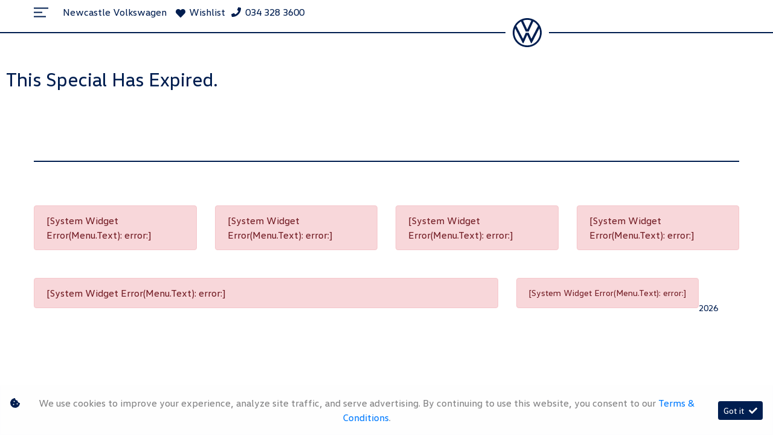

--- FILE ---
content_type: text/html; charset=utf-8
request_url: https://www.newcastlevw.co.za/result/Specials/Golf-20-GTI-DSG-2628
body_size: 7251
content:
<!DOCTYPE html>
<html

    lang="en"

>
<head>
	
    <meta name="iXAuditRule" content="UALinked">

<link id="favicon" rel="icon" href="https://image.blob.ix.co.za/LayoutImage/27/14/27-14-vwlog-14-256x256.ico" type="image/x-icon" />

<script async src="https://www.googletagmanager.com/gtag/js?id=G-22T41BLERZ"></script><script> window.dataLayer = window.dataLayer || []; function gtag(){dataLayer.push(arguments);} gtag('js', new Date()); gtag('config', 'G-22T41BLERZ');</script><script src='//code.jivosite.com/widget/hbtAO98TNE' async></script>

<title>Golf 1.4 TSI Life Tiptronic </title>

	<meta charset="utf-8" />
	<meta name="viewport" content="width=device-width, initial-scale=1.0"/>
	<link href="/Content/css?v=_SK6z31Cbp7gOWa_tUHoP5wXE1QTp1OP2XCbAoFtViw1" rel="stylesheet"/>

	
	<link rel="stylesheet" type="text/css" href="/Content/select2css/select2.min.css"/>
	<link rel="stylesheet" type="text/css" href="/Content/fontawesome-all.min.css"/>
	
                    <link href="/Content/Layout/Volkswagen/2020/css/style.css" type="text/css" rel="stylesheet"/>
                <link href="/Content/Layout/Volkswagen/2020/css/custom.css" type="text/css" rel="stylesheet"/>
                <link href="/Content/Layout/Volkswagen/2020/css/ss.css" type="text/css" rel="stylesheet"/>
                <link href="/Content/Layout/Volkswagen/2020/css/side-nav.css" type="text/css" rel="stylesheet"/>
                <link href="/Content/Layout/Volkswagen/2020/css/widget.css" type="text/css" rel="stylesheet"/>
                <link href="/Content/Layout/Volkswagen/2020/css/swiper-bundle.min.css" type="text/css" rel="stylesheet"/>
                <link href="/Content/Layout/Volkswagen/2020/css/ci.css" type="text/css" rel="stylesheet"/>
                <link href="/Content/Layout/Volkswagen/2020/css/dcard.css" type="text/css" rel="stylesheet"/>
                <link href="/Content/Layout/Volkswagen/2020/css/sig-e6-core.css" type="text/css" rel="stylesheet"/>
                <link href="/Content/Layout/Volkswagen/2020/css/sig-e6-ss.css" type="text/css" rel="stylesheet"/>
                <link href="/Content/Layout/Volkswagen/2020/css/ammends.css" type="text/css" rel="stylesheet"/>
    
    <script src='//code.jivosite.com/widget/hbtAO98TNE' async></script>

</head>
<body>
	
    

	<input type="hidden" value="" id="current-user-fingerprint" />
	<input type="hidden" value="" id="current-user-jwt" />
	<div class="container-fluid">
		
<!-- START Engine 5 Core Render Page -->




<input id="hidden-layout" name="hidden-layout" type="hidden" value="Volkswagen_2020" />
<input id="hidden-website-id" name="hidden-website-id" type="hidden" value="355" />
<input id="hidden-client-id" name="hidden-client-id" type="hidden" value="313" />
<input id="hidden-page-id" name="hidden-page-id" type="hidden" value="0" />
<input id="hidden-page-content-id" name="hidden-page-content-id" type="hidden" value="0" />
<input id="hidden-legacy-page-id" name="hidden-legacy-page-id" type="hidden" value="0" />
<input id="hidden-page-language" name="hidden-page-language" type="hidden" value="en" />
<input id="simulate-host" name="simulate-host" type="hidden" value="" />
<input id="simulate-layout" name="simulate-layout" type="hidden" value="" />
<input id="simulate-language" name="simulate-language" type="hidden" value="" />
<input id="simulate-preview" name="simulate-preview" type="hidden" value="" />
<input id="hidden-sub-folder" name="hidden-sub-folder" type="hidden" value="" />
<input id="hidden-is-group-url" name="hidden-is-group-url" type="hidden" value="false" />
<input id="hidden-group-alias" name="hidden-group-alias" type="hidden" value="" />

<style>
    @media (min-width: 768px) 
    {
        .cookie-Banner {
            display: flex;
        }
    }
    @media (max-width: 768px) {
        .cookie-Banner .fa-cookie-bite {
            font-size: 0.7em;
            margin-top: 0.40rem !important;
        }
    }
</style>

<!-- Rendering page: 0 -->
<!-- Rendering page content: 0 -->
<div>
  <div class="sv-widget">
    <div class="sv-hidden">
      <div data-widget="WishlistBasket" data-widget-suffix="Testing" data-widget-version="default" data-widget-parameters="" data-widget-result="ReplaceWidget"></div>
    </div>
    <div class="sv_overlay"></div>
  </div>
  <header>
    <div id="header-wrapper" class="fixed-top scrl-up">
      <div id="ss"></div>
      <nav class="navbar navbar-expand-md navbar-dark" id="vw-navbar">
        <a class="navbar-brand" href="#" id="navbar_btn" target="_blank">
          <svg class="vw-navbar-item" height="24" role="img" viewbox="0 0 24 24" width="24" xmlns="http://www.w3.org/2000/svg">
            <path d="M0 4.39h24v2H0zM0 11.39h14v2H0zM0 18.39h20v2H0z"></path>
          </svg>
          <span class="text-primary disabled ml-2"></span>
        </a>
        <a href="/">
          <system>infoname</system>
        </a>
        <div class="contacts">
          <div class="wishlist-wrapper">
            <a class="wishlist-btn wl-b_wishlistbasket">
              <i class="w-btn_icon fas fa-heart"></i>
              <span class="w-btn_copy">Wishlist</span>
            </a>
          </div>
          <div class="ph-email">
            <system extra="icon=fas fa-envelope">infoemail</system>
          </div>
          <div class="ph-phone">
            <system extra="icon=fas fa-phone|clickToCall">infophone</system>
            <system extra="icon=fab fa-whatsapp">infowhatsapp</system>
          </div>
        </div>
        <div id="vw-logo" class="scrl-up">
          <div id="vw-logo-overlay">
            <div id="vw-logo-container">
              <div class="vw-nav-border"></div>
              <div id="vw-logo-wrapper">
                <a href="/">
                  <svg class="vw-navbar-item" viewBox="0 0 56 56" xmlns="http://www.w3.org/2000/svg" fill="currentColor">
                    <path d="M28 52.7C14.5 52.7 3.4 41.5 3.4 28c0-2.8.5-5.5 1.4-8.1l14.4 28c.2.4.4.7.9.7s.7-.3.9-.7L27.7 33c.1-.2.2-.3.3-.3.2 0 .2.2.3.3l6.8 14.9c.2.4.4.7.9.7s.7-.3.9-.7l14.4-28c.9 2.5 1.4 5.2 1.4 8.1-.1 13.5-11.2 24.7-24.7 24.7zm0-31.1c-.2 0-.2-.2-.3-.3L20 4.7c2.5-.9 5.2-1.4 8-1.4s5.5.5 8 1.4l-7.7 16.6c-.1.1-.1.3-.3.3zm-8.1 18c-.2 0-.2-.2-.3-.3L7 15.1c2.2-3.6 5.4-6.6 9.1-8.7L25 25.6c.2.4.4.5.7.5h4.6c.3 0 .5-.1.7-.5l8.8-19.2c3.7 2.1 6.9 5.1 9.1 8.7L36.4 39.3c-.1.2-.2.3-.3.3-.2 0-.2-.2-.3-.3L31 28.7c-.2-.4-.4-.5-.7-.5h-4.6c-.3 0-.5.1-.7.5l-4.8 10.6c-.1.1-.1.3-.3.3zM28 56c15.5 0 28-12.5 28-28S43.5 0 28 0 0 12.5 0 28s12.5 28 28 28z"></path>
                  </svg>
                </a>
              </div>
              <div class="vw-nav-border"></div>
            </div>
          </div>
        </div>
        <div class="collapse navbar-collapse" id="navbarCollapse"></div>
      </nav>
    </div>
    <div id="nav-menu">
      <div class="nav-menu-close-container container-fluid">
        <div class="row">
          <div class="col-lg-12">
            <div id="nav-menu-close-btn">
              <svg height="24" id="nav-menu-close-btn-svg" role="img" fill="#fff" viewbox="0 0 24 24" width="24" xmlns="http://www.w3.org/2000/svg">
                <path d="M21.474 3.467l-.942-.941L12 11.059 3.466 2.526l-.94.941L11.059 12l-8.533 8.532.94.942L12 12.941l8.532 8.533.942-.942L12.941 12z"></path>
              </svg>
              <span>Close menu</span>
            </div>
          </div>
        </div>
      </div>
      <div id="nav-menu-content">
        <div class="container">
          <div class="row">
            <div class="col-lg-9 MainNavList">
              <div data-system-widget="Menu.Text" data-system-widget-data="Category:1,TestCategory:" data-system-widget-parameter="UseList:true,separator:"></div>
            </div>
            <div class="col-lg-3">
              <div id="vw-menu-verticle-border"></div>
              <div>
                <div class="vw-menu-contact-title">
                  <p>Stay in touch</p>
                </div>
              </div>
              <div class="subMenusCheck">
                <div data-system-widget="Menu.Text" data-system-widget-data="Category:2,TestCategory:" data-system-widget-parameter="UseList:true,separator:"></div>
              </div>
              <div class="vw-menu-special-offers-container">
                <div class="featured-img-src d-none">
                  <div data-system-widget="Menu.Text" data-system-widget-data="Category:800,TestCategory:" data-system-widget-parameter="UseList:true,separator:"></div>
                </div>
                <a class="featured-img-link" href="">
                  <div class="featured-img-container">
                    <img alt="" class="img-fluid" src="https://image.blob.ix.co.za/LayoutImage/27/24/27-24-VW20Headers_680x510_Newmodels-24-680x510.jpg" />
                  </div>
                </a>
                <span class="mainMenuSpecialsWait">
                  <div data-system-widget="Menu.Text" data-system-widget-data="Category:3,TestCategory:" data-system-widget-parameter="UseList:false,separator:"></div>
                </span>
              </div>
            </div>
          </div>
          <div class="row sub-footer-container">
            <div class="col-lg-12 sub-footer">
              <div data-system-widget="Menu.Text" data-system-widget-data="Category:8,TestCategory:" data-system-widget-parameter="Separator: "></div>
            </div>
          </div>
        </div>
      </div>
    </div>
  </header>
  <div class="" data-layout-homepage="false">
    <div data-content-zone="main" id="divRenderBody">
      <div class="inner px-1 container py-5">				
        

<div class="result-special py-2">
	



		<div class="special-date w-100 pt-1 h2 text-danger">This Special Has Expired.</div>


</div>


      </div>
    </div>
  </div>
  <footer class="footer mx-auto">
    <div class="footer-hr">
      <div class="container">
        <hr />
      </div>
    </div>
    <div class="container">
      <div class="row">
        <div class="col-lg-3">
          <div data-system-widget="Menu.Text" data-system-widget-data="Category:4,TestCategory:" data-system-widget-parameter="UseList:true,Separator:"></div>
        </div>
        <div class="col-lg-3">
          <div data-system-widget="Menu.Text" data-system-widget-data="Category:5,TestCategory:" data-system-widget-parameter="UseList:true,Separator:"></div>
        </div>
        <div class="col-lg-3">
          <div data-system-widget="Menu.Text" data-system-widget-data="Category:6,TestCategory:" data-system-widget-parameter="UseList:true,Separator:"></div>
        </div>
        <div class="col-lg-3">
          <div data-system-widget="Menu.Text" data-system-widget-data="Category:7,TestCategory:" data-system-widget-parameter="UseList:true,Separator:"></div>
        </div>
      </div>
      <div class="row">
        <div class="col-lg-8 col-md-6 col-12 text-md-left text-sm-center text-center sub-footer">
          <div data-system-widget="Menu.Text" data-system-widget-data="Category:8,TestCategory:" data-system-widget-parameter="Separator: "></div>
        </div>
        <div class="col-lg-4 col-md-6 col-12 text-md-right text-sm-center text-center">
          <div class="copyright">
            <div data-system-widget="Menu.Text" data-system-widget-data="Category:9,TestCategory:" data-system-widget-parameter="UseList:true,Separator:"></div>
            <system>year</system>
          </div>
        </div>
      </div>
      <div class="row">
        <div class="col-12 text-center">
          <div class="dealer-logo">
            <system>infologo</system>
          </div>
        </div>
      </div>
    </div>
  </footer>
</div>

<div class="ix-system-link row my-1 mw-100">
    <div class="mx-auto col-12 col-lg-6 col-md-8 row">
        <div class="col-lg-4 col-md-6 col-12">
            <a href="/pi" class="btn btn-sm btn-outline-info btn-block">Personal Information</a>
        </div>
        <div class="col-lg-4 col-md-6 col-12">
            <a href="/terms" class="btn btn-sm btn-outline-info btn-block">Terms &amp; Conditions</a>
        </div>
        <div class="col-lg-4 col-md-6 col-12">
            <a href="/sitemap" class="btn btn-sm btn-outline-info btn-block">Sitemap</a>
        </div>
    </div>
</div>
    <div class="ix-powered-by">
        <a href="https://www.ix.co.za/" target="_blank" title="iX Online Motoring">
            <img title="iX Online Motoring" alt="iX Online Motoring" src="https://image.blob.ix.co.za/COVID19/ix_blue_150x120.svg" style="height:60px;margin-right:10px;">
        </a>
        
    </div>
<div class="alert alert-dismissible alert-light cookie-Banner rounded-0 p-3 flex-column flex-md-row align-items-start align-items-md-center justify-content-md-between justify-content-xl-center text-md-left text-xl-center" role="alert">
    <div class="d-flex align-items-start">
        <i class="fas fa-cookie-bite text-primary mr-2 mt-md-1"></i>
        <p class="mb-2 mb-md-0">
            We use cookies to improve your experience, analyze site traffic, and serve advertising.
            By continuing to use this website, you consent to our
            <a href="/terms" rel="noreferrer" target="_blank">Terms &amp; Conditions</a>.
        </p>
    </div>
    <div class="mt-md-0 ml-md-3 flex-shrink-0">
        <button type="button" class="btn btn-primary btn-sm float-right" onclick="dismissCookieAlert(this)">
            <span aria-hidden="true">Got it </span> <i class="fas fa-check ml-1"></i>
        </button>
    </div>
</div>









<!-- END Engine 5 Core Render Page -->

	</div>

	<div id="blueimp-gallery" class="blueimp-gallery blueimp-gallery-controls">
		<div class="slides"></div>
		<h3 class="title"></h3>
		<a class="prev"></a>
		<a class="next"></a>
		<a class="close"></a>
		<a class="play-pause"></a>
		<ol class="indicator"></ol>
	</div>
	<div aria-live="polite" aria-atomic="true" style="position: fixed;right: 10px;top: 10px;z-index: 99999;width: 100%;">
		<div style="position:absolute;top:0;right:0;" id="engine-toast-container">
		</div>
	</div>

	<script src="/bundles/jquery?v=NaSYefN7MmddhrthGgsD-GYgC1XbqUptoWrN0j3Q2vI1"></script>

	<script type="text/javascript">
		var jmlUserAgent = navigator.userAgent.toLowerCase();
		$.browser =
		{
			version: (jmlUserAgent.match(/.+(?:rv|it|ra|ie)[\/: ]([\d.]+)/) || [])[1],
			safari: /webkit/.test(jmlUserAgent),
			opera: /opera/.test(jmlUserAgent),
			msie: /msie/.test(jmlUserAgent) && !/opera/.test(jmlUserAgent),
			mozilla: /mozilla/.test(jmlUserAgent) && !/(compatible|webkit)/.test(jmlUserAgent)
		};
	</script>
	<script type="text/javascript">
		$(document).ready(function ()
		{
			var FingerPrinterCreater = '15jjidkp53jywruudo1uky1x';
			var fingerPrint = GetFingerprint(FingerPrinterCreater);
			var userAccessToken = 'eyJhbGciOiJodHRwOi8vd3d3LnczLm9yZy8yMDAxLzA0L3htbGRzaWctbW9yZSNobWFjLXNoYTI1NiIsInR5cCI6IkpXVCJ9.[base64].aihk6XgW8lk5ZM5ZVqHkPVPmUhpb3mQVz7HR3E8ljGo';

			$("#current-user-jwt").val(userAccessToken);
			$("#current-user-jwt").attr("data-token-date", '11 Jan 2026 01:40:17');
			$("#current-user-fingerprint").val(fingerPrint);
			console.log("fingerprint:" + fingerPrint);
			$("#engine-toast-container").toast();



			if (!!window.localStorage)
			{
				if (localStorage.cookieConsent)
				{
					var date1 = new Date(localStorage.cookieConsentDate);
					var date2 = new Date();
					var Difference_In_Time = date2.getTime() - date1.getTime();
					var Difference_In_Days = Difference_In_Time / (1000 * 3600 * 24);
					if (Math.floor(Difference_In_Days) > 30)
					{
						$(".cookie-Banner").show()
					}
					else
					{
						$(".cookie-Banner").hide()
					}
				}
				else
				{
					$(".cookie-Banner").show()
				}
			}
			lazyload();
		});
	</script>
	<script>
		console.image = function (url, size = 100)
		{
			var image = new Image();
			image.onload = function ()
			{
				var style = [
					'font-size: 1px;',
					'padding: ' + this.height / 100 * size + 'px ' + this.width / 100 * size + 'px;',
					'background: url(' + url + ') no-repeat;',
					'background-size: contain;'
				].join(' ');
				console.log('%c ', style);
			};
			image.src = url;
		};
		console.image("https://image.blob.ix.co.za/COVID19/ix_blue_150x120.svg")
	</script>
	<script>
		function dismissCookieAlert(btn)
		{
			if (!!window.localStorage)
			{
				localStorage.cookieConsent = 1;
				localStorage.cookieConsentDate = new Date();
                $(btn).closest('.cookie-Banner').hide();
				//btn.parent().hide();
			}

		}
	</script>
	<script src="/bundles/bootstrap?v=txcS3jo1O6GTexOjGVhQXTGfhxszBAiYcVkIWUG6yUE1"></script>

	
		<scrypt type="text/javascript" src="/Scripts/inputmask/inputmask.min.js?v=1.01"></scrypt>
		<script type="text/javascript" src="/Scripts/inputmask/jquery.inputmask.min.js?v=1.01"></script>
<script src="/bundles/engine?v=jUYq7GGygPPlfkcx2ePxwNs0gDT9UdWrjQE7tweJJ9g1"></script>
		<script src="/Scripts/Engine/LazyLoader.min.js"></script>
		<script type="text/javascript" src="/Scripts/Engine/Widget/Wishlist.min.js"></script>
		<script type="text/javascript" src="/Scripts/Engine/Widget.min.js?v=1.59"></script>
		<script type="text/javascript" src="/Scripts/select2.min.js"></script>
		<script type="text/javascript" src="/Scripts/Engine/ImageRotator.min.js"></script>
		<script type="text/javascript" src="/Scripts/fingerprint.min.js"></script>
		<script src="/Scripts/WGLHashing.min.js"></script>
		<script type="text/javascript" src="/Scripts/Blueimp/blueimp-gallery.min.js"></script>
		<script type="text/javascript" src="/Scripts/Blueimp/blueimp-gallery-youtube.min.js"></script>
		<script type="text/javascript" src="/Scripts/Blueimp/blueimp-gallery-video.min.js"></script>
		<script type="text/javascript" src="/Scripts/Blueimp/blueimp-gallery-indicator.min.js"></script>
	
    
<script type="text/javascript">
	var JSLabel =
	{
		WidgetLoading: "Loading",
		SystemWidgetError: "System Widget Error",
		FieldLoading: "Loading",
		SelectA: "Select a"
	};
</script>
                <script src="/Content/Layout/Volkswagen/2020/js/script.js" type="text/javascript"></script>
                <script src="/Content/Layout/Volkswagen/2020/js/side-nav.js" type="text/javascript"></script>
                <script src="/Content/Layout/Volkswagen/2020/js/custom.js" type="text/javascript"></script>
                <script src="/Content/Layout/Volkswagen/2020/js/swiper-bundle.min.js" type="text/javascript"></script>
                <script src="/Content/Layout/Volkswagen/2020/js/skrollr.min.js" type="text/javascript"></script>
                <script src="/Content/Layout/Volkswagen/2020/js/ci.js" type="text/javascript"></script>
                <script src="/Content/Layout/Volkswagen/2020/js/dcard.js" type="text/javascript"></script>
                <script src="/Content/Layout/Volkswagen/2020/js/sig-e6-core.js" type="text/javascript"></script>
                <script type="text/javascript" src="/Scripts/Engine/Widget/Specials.js?v=1.01"></script>
                

	<script type="text/javascript" id="image-gallery-script-tag">
	$(document).ready(function ()
	{
		if (typeof imageGalleryScriptLoaded !== 'undefined')
		{
			InitialiseGalleryspeciallistgallery26282628();
		}
		else
		{
			var loadScript = $("body").data("loadingImageGalleryScript");
			if (loadScript === null || loadScript === undefined || loadScript === 0)
			{
				$("body").data("loadingImageGalleryScript", 1);
				APIServer.postScriptCall('/Scripts/Engine/Widget/ImageGallery.min.js?v=1.02',function ()
                {
					$("body").data("loadingImageGalleryScript", 2);
                                InitialiseGalleryspeciallistgallery26282628();
                            });
                        }
			else if (loadScript == 1)
			{
				var timer = window.setInterval(function ()
				{

                    loadScript = $("body").data("loadingImageGalleryScript");
					if (loadScript === 2)
					{
						window.clearInterval(timer);
						InitialiseGalleryspeciallistgallery26282628();
					}
                }, 10);
			}
		}
	});
	function InitialiseGalleryspeciallistgallery26282628()
	{
		var gallery = $("#image-gallery-special-list-gallery-2628-2628");
				var zoomValue = 0;

			
		imageGalleryScript.initialise(gallery, zoomValue, 'special-list-gallery-2628-2628');
		lazyload();
			
	}
	function StartGalleryspeciallistgallery26282628 ()
	{

	}
	</script>



	
    <style>.ph-email {
    display: none;
}</style>
<script> $("p:contains('Asaf Auto Sales CC')").text("Asaf Auto Sales (Pty) Ltd  ");</script>


</body>
</html>


--- FILE ---
content_type: text/css
request_url: https://www.newcastlevw.co.za/Content/Layout/Volkswagen/2020/css/style.css
body_size: 7502
content:
h1,h5{font-weight:700!important}.featured-title,.vw-app h1.jumbo-heading,h1,h2,h3,h4,h5,h6{font-family:vw-head-light}#vw-logo,#vw-logo-overlay{top:30px;height:60px;width:100%}#vw-logo svg,#vw-logo-wrapper{width:48px;height:48px}.featured-img-container,.side-nav{overflow:hidden}@font-face{font-family:vw-regular;font-weight:400;src:url(../font/vwhead-regular.woff2)}@font-face{font-family:vw-bold;font-weight:700;src:url(../font/vwhead-bold.woff2)}@font-face{font-family:vw-head-light;font-weight:200;src:url(../font/vwhead-light.woff2)}@font-face{font-family:vwtext-regular;font-weight:400;src:url(../font/vwtext-regular.woff2)}@font-face{font-family:vwtext-bold;font-weight:700;src:url(../font/vwtext-bold.woff2)}.copyright{display:flex}.copyright ul{margin-right:4px}a:hover{text-decoration:none;color:#343434}.inner a{color:#001e50;text-decoration:none}.inner a:hover{color:#0040c5;text-decoration:none}.btn-primary{background-color:#001e50!important;border-color:#001e50!important;color:#fff!important}.btn-danger{background-color:#6a767d;color:#fff!important;border-color:#6a767d}.btn-danger:hover{background-color:rgba(106,118,125,.43);color:#fff;border-color:rgba(106,118,125,.43)}.btn-danger.focus,.btn-danger:focus,.btn-danger:not(:disabled):not(.disabled).active:focus,.btn-danger:not(:disabled):not(.disabled):active:focus,.show>.btn-danger.dropdown-toggle:focus{box-shadow:0 0 0 .2rem rgba(106,118,125,.43)}.btn-danger:not(:disabled):not(.disabled).active,.btn-danger:not(:disabled):not(.disabled):active,.show>.btn-danger.dropdown-toggle{background-color:#6a767d;color:#fff;border-color:#6a767d}.border-primary{border-color:#001e50!important}.article-detail .post-container h1,.page-link,.text-danger,.text-primary,i[class*='-wishlist-icon-']{color:#001e50!important}.ph-email a,.ph-phone a,body{font-family:vw-regular,Arimo,Arial,sans-serif!important}.st0{fill-rule:evenodd;clip-rule:evenodd;fill:#001E50}body,html,main{margin:0;padding:0}body{color:#000!important;background-color:#fff}.mc-preowned #accordion .card-header,body>div.container-fluid{padding:0}.vw-menu-contact-ul li,.vw-menu-ul li,footer ul li{float:none!important}h1{/*color:#fff!important;*/font-size:60px!important}h5{font-size:18px!important;line-height:24px!important}hr{height:30px!important;border-top:2px solid #001e50!important}.vw-menu-contact-ul,.vw-menu-ul{list-style:none;padding:0}.vw-menu-contact-ul{margin-bottom:56px}.vw-menu-ul li{font-size:24px;font-weight:200;letter-spacing:-.17px;line-height:28px;padding:8px 0}.vw-menu-contact-ul li{font-size:14px;font-weight:400;letter-spacing:.04px;line-height:24px;margin:8px 0}.sub-footer a,.vw-menu-contact-ul li a,.vw-menu-special-offers,.vw-menu-ul li a{color:#fff!important;text-decoration:none;-webkit-transition:color .5s;-moz-transition:color .5s;-o-transition:color .5s;transition:color .5s}.featured-link,.footer a,.jumbotron-cta:hover{text-decoration:none!important}.sub-footer a:hover,.vw-menu-contact-ul li a:hover,.vw-menu-special-offers-container:hover .vw-menu-special-offers,.vw-menu-ul li a:hover{color:#4cc7f4!important;text-decoration:none}.vw-menu-contact-title{font-size:14px;font-weight:700;line-height:24px;color:#fff}.vw-menu-contact-title p{margin:0}.vw-menu-special-offers-container{cursor:pointer}.featured-img-container img,.vw-menu-special-offers-container .featured-img-container img{-webkit-transition:transform .5s;-moz-transition:transform .5s;-o-transition:transform .5s;transition:transform .5s}.featured-link:hover .featured-img-container img,.vw-menu-special-offers-container:hover .featured-img-container img{transform:scale(1.02)}.vw-menu-special-offers{font-size:20px;font-weight:200;line-height:24px;color:#fff}.featured-title-lg strong,.vw-app .contact-section .copy p span,.vw-menu-special-offers strong{font-weight:700}.vw-menu-special-offers-container img{margin-bottom:20px}#nav-menu-content{display:flex;align-items:center;height:100%;width:100%;opacity:0;-webkit-transition:opacity .82s ease-in-out;-moz-transition:opacity .82s ease-in-out;-o-transition:opacity .82s ease-in-out;transition:opacity .82s ease-in-out}#vw-menu-verticle-border{position:absolute;width:2px;height:0%;left:0;background-color:#96a3a8;-webkit-transition:height .55s ease-in-out;-moz-transition:height .55s ease-in-out;-o-transition:height .55s ease-in-out;transition:height .55s ease-in-out}#nav-menu-content .col-lg-3{padding-left:56px}#header-jumbotron{display:inline-block;z-index:999;position:absolute;top:50%;transform:translate(18%,-30%)}#header-jumbotron h1{font-weight:200!important}#header-jumbotron h1 strong,.featured-title strong{font-weight:700!important}#vw-video-copy{opacity:1;-webkit-transition:opacity .2s ease-in-out;-moz-transition:opacity .2s ease-in-out;-o-transition:opacity .2s ease-in-out;transition:opacity .2s ease-in-out}.jumbotron-cta-container{margin-top:62px}.jumbotron-cta{font-size:14px!important;font-weight:400;letter-spacing:.04px;color:#001e50!important;border-radius:50px!important;padding:15px 40px!important}.jumbotron-cta:hover{background-color:#63cef5!important}.featured-link{display:block;color:#000;-webkit-transition:color .5s;-moz-transition:color .5s;-o-transition:color .5s;transition:color .5s}.featured-link:hover{color:#6a767d}.cta-link,.vw-app .content-wrapper a{color:#001e50!important;font-size:20px;font-weight:700;letter-spacing:normal;line-height:normal;padding-bottom:2px;border-bottom:1px solid}.cta-link:hover,.vw-app .content-wrapper a:hover{color:#0040c5!important;text-decoration:none}.featured-title{font-size:24px;letter-spacing:-.17px;line-height:28px;font-weight:200}.featured-lg-section img,.featured-title-lg{margin:0 0 56px}.featured-title-lg,.featured-title-lg strong{font-size:32px;letter-spacing:-.35px;line-height:36px}.app-info-section p,.footer a,.sub-footer a{line-height:24px;font-weight:400}.app-info-section p{font-size:16px}.footer a{color:#001e50!important;font-size:14px;letter-spacing:.04px;padding:4px 0!important}.footer a:hover{color:#0040c5!important}.sub-footer a{display:inline-block;font-size:14px;color:#fff}.sub-footer a:after{content:'|';margin:0 12px}.sub-footer a:last-child:after{content:''}.sub-footer-container{position:absolute;bottom:0;text-align:left;padding-top:15px;height:70px}small{color:#000;font-size:12px;font-weight:400;letter-spacing:.09px;line-height:20px}.sub-menu-vw.vw-menu-ul{position:absolute;background-color:#fff!important;top:0!important;left:0;width:94.9%!important;height:calc(100% - 1px);z-index:1;transition:transform .2s ease-in-out,opacity .3s ease-in-out;opacity:0;padding-top:20px}.nm-visible .sub-menu-vw.vw-menu-ul{left:147%}.sub-menu-vw.vw-menu-ul.sm-slide{transform:translateX(-100%)}.sub-menu-vw.vw-menu-ul.sm-slide.sm-show{opacity:1;z-index:9}.sub-menu-vw.vw-menu-ul:hover{display:block!important}.sub-menu-vw.vw-menu-ul li{padding-left:10%}.sub-menu-vw.vw-menu-ul li:last-child{height:100%}.sub-menu-vw.vw-menu-ul li a{color:gray!important;font-family:vw-head-light;font-weight:200;font-size:25px}.MainNavList .vw-menu-ul{flex-direction:column}.MainNavList .sub-menu{position:relative!important;background-color:#fff;width:100%!important;padding-left:25px;top:20px!important;margin-bottom:10px}#vw_video,.side-nav .engine-5-menu,.vs-list-price{position:relative}.MainNavList .sub-menu a,h1#VWheading{color:#000!important}a.sm-close{position:absolute;top:0;left:0;background-color:#999;padding:5px;width:40px;text-align:center;cursor:pointer}.bg-wishlist{z-index:1031!important}.wishlist-item .media-body div:nth-child(3){position:relative!important;right:0!important;bottom:0!important;margin-right:0!important;float:left}.widget-vehicle-search-results .card-body .vs-list-price .custTag,.wishlist-item .media-body .text-primary{display:block}.wishlist-item .media-body div{margin:0!important}.vs-wishlist-wrapper .col-12.row.pt-2{margin:0!important;padding:0!important}.btn-info:not(:disabled):not(.disabled).active,.btn-info:not(:disabled):not(.disabled):active,.show>.btn-info.dropdown-toggle,.widget-vehicle-compare .btn-info{color:#fff;background-color:#5d5b5a;border-color:#5d5b5a}.btn-info:not(:disabled):not(.disabled).active:focus,.btn-info:not(:disabled):not(.disabled):active:focus,.show>.btn-info.dropdown-toggle:focus{box-shadow:0 0 0 0 rgba(58,176,195,0)}.new-model-navigation{margin:65px 0}.custTag,ol.rotator-indicators{margin-right:-50%;transform:translate(-50%,-50%)}.new-model-navigation .nav-tabs .nav-link,.new-model-navigation .nav-tabs .nav-link.active{border:0;display:block;padding:20px 0;width:100%;border-top-left-radius:0;border-top-right-radius:0;font-weight:600;text-transform:uppercase;transition:color .3s ease-in-out;white-space:break-spaces;border-right:1px solid #e8e8e8;letter-spacing:.1px;font-size:14px}.new-model-navigation .nav-tabs{justify-content:space-evenly;margin:0 20px;background:#fff;box-shadow:2px 25px 32px 1px rgba(0,0,0,.25);flex-wrap:nowrap;border-bottom:4px solid #444;align-items:center}.new-model-navigation li.nav-item{text-align:center;border:0;width:100%;margin-bottom:0}.new-model-navigation .nav-tabs .nav-item:last-child .nav-link{border-right:0px}.new-model-navigation li.nav-item:hover a{color:#7b7b7b}.new-model-navigation .nav-tabs .nav-link{color:rgba(0,0,0,.5)!important}.new-model-navigation .nav-tabs .nav-link.active{color:#002b5e!important}ol.rotator-indicators{position:absolute;display:flex;align-items:center;justify-content:center;bottom:70px;width:auto;padding:0;left:50%;top:86%;list-style-type:none}#nav-menu,.image-rotator-display img,.vw-app .faq-section{width:100%}#RotatorNext,#RotatorPrevious{width:6.5%;top:50%;transform:translate(0,-50%);opacity:.7}.rotator-button-icon{line-height:0;font-size:30px}.image-rotator span{color:#002c5f!important}#RotatorNext .fa-chevron-right,#RotatorPrevious .fa-chevron-left{color:#fff;font-size:25px;box-shadow:0 0 0 .5px #fff;background-color:#000;padding:3px}#blueimp-gallery .close,#blueimp-gallery .next,#blueimp-gallery .prev{color:#fff!important}.new-model-list .card-body .row:nth-child(4) .col-12 .row.px-1.mx-0.col-12,.widget-vehicle-search .card-body .row:nth-child(4) .col-12 .row.px-1.mx-0.col-12{padding-left:0!important}.new-model-list .card-header,.widget-vehicle-search .card-header{min-height:72px}.new-model-list .card-body .row:first-child .col-3 .row .col-12,.widget-vehicle-search .card-body .row:first-child .col-3 .row .col-12{font-size:.7rem!important}.new-model-list .card-body .row:first-child .col-5 .row .col-12,.widget-vehicle-search .card-body .row:first-child .col-5 .row .col-12{font-size:.8rem!important}.new-model-list .card-body .row:first-child .col-4,.widget-vehicle-search .card-body .row:first-child .col-4{-ms-flex:0 0 40%;flex:0 0 40%;max-width:40%}.new-model-list .card-body .row:first-child .col-5,.widget-vehicle-search .card-body .row:first-child .col-5{-ms-flex:0 0 37%;flex:0 0 37%;max-width:37%}.new-model-list .card-body .row:first-child .col-3,.widget-vehicle-search .card-body .row:first-child .col-3{-ms-flex:0 0 23%;flex:0 0 23%;max-width:23%}.new-model-list .card-body .row:first-child>.col-4,.widget-vehicle-search .card-body .row:first-child>.col-4{min-height:170px}.custTag{bottom:0!important;left:97.5%!important;z-index:1}#fixed-option-mobile-hide,.widget-vehicle-search-results .card-body .custTag{display:none}.FinanceCalc-expanded .form-group.mt-3.mb-0{font-size:13px}.FinanceCalc-expanded .form-group.vsfin{display:flex;flex-wrap:wrap}.FinanceCalc-expanded label.w-75{display:inline-block;font-size:.7rem!important;position:absolute;margin-bottom:0!important}.FinanceCalc-expanded .form-group.vsfin .w-25{right:0!important;top:0!important;position:relative!important;text-align:right;font-size:.7rem!important;width:100%!important;margin-bottom:10px}.FinanceCalc-expanded span.irs{flex:1}.FinanceCalc-expanded .finance-pie .d-flex label{display:flex;justify-content:flex-start;font-size:.7rem!important;word-spacing:0px}.finance-pie .d-flex #Balloon,.finance-pie .d-flex #Deposit,.finance-pie .d-flex #Installment,.finance-pie .d-flex #Interest,.finance-pie .d-flex #TotalPaid{display:flex;justify-content:flex-end;font-size:.7rem!important}.finance-pie small{font-size:9px!important}.FinanceCalc-Compact .col-12{padding-right:10px}#widget-forms-Finance .card:nth-child(3) .card-body .form-group:first-child .col-form-label{padding-top:0;padding-bottom:0}#widget-forms-Service>div:nth-child(5)>.card-body>div>label.col-sm-4{-ms-flex:0 0 33.333333%;flex:0 0 33.333333%;max-width:33.333333%}#widget-forms-Service>div:nth-child(5)>div.card-body>div>.col-sm-8{-ms-flex:0 0 66.666667%;flex:0 0 66.666667%;max-width:66.666667%}#widget-forms-Service>div:nth-child(5)>div.card-body>.form-group{display:inline-flex;margin-right:1rem;flex:0 0 25%;max-width:25%;width:100%;padding-right:5px;padding-left:5px}.specials-widget .special-result-enquire-button.btn-primary{margin-left:10px}#special-nav-filter-Specials .btn{margin:10px}#widget-contactinfo-Contact .card,.footer-hr hr{margin:0 auto}#widget-forms-Contact{padding:0 20px}.navbar{background-color:transparent}.navbar-brand{padding-left:56px;z-index:999;display:flex;align-items:center}#nav-menu{position:fixed;z-index:999999;right:100%;height:100vh;background:radial-gradient(circle at 0 0,#00437a 0,#001e50 100%);-webkit-transition:right .3s ease-out;-moz-transition:right .3s ease-out;-o-transition:right .3s ease-out;transition:right .3s ease-out}#nav-menu-close-btn{width:100px;height:25px;display:block;cursor:pointer;color:#fff;font-size:12px;padding:0;position:absolute;top:12px;left:60px}#nav-menu-close-btn:hover{color:#4cc7f4}#nav-menu-close-btn:hover #nav-menu-close-btn-svg{fill:#4cc7f4}#nav-menu-close-btn span{position:inherit;top:4px;left:30px;width:70px}#nav-menu-close-btn-svg{position:absolute;transform:rotate(-180deg);-webkit-transition:transform .8s;-moz-transition:transform .8s;-o-transition:transform .8s;transition:transform .8s}#vw-navbar{padding:8px 0;height:40px}#vw-logo{position:absolute;-webkit-transition:top .5s;-moz-transition:top .5s;-o-transition:top .5s;transition:top .5s}#vw-logo-container{display:flex;align-items:center;justify-content:center}.vw-nav-border{width:100%;height:2px;border-bottom:2px solid;border-color:#001e50}.vw-nav-border:first-child{flex-basis:226%}#vw-logo-wrapper{left:70%;display:block;margin:0 12px}#vw_video{height:100vh;width:100%;object-fit:cover;cursor:pointer}.error-template{padding:150px 0 0}.ph-email a,.ph-phone a{color:#001e50!important;font-size:1rem!important;font-weight:400;line-height:1.5}.home h1,.vw-app h1.jumbo-heading,.vw-app h2{font-family:vw-head-light;font-weight:400!important}.ph-email i:before,.ph-phone i:before{padding-right:7px;color:#001e50!important}#header-wrapper.fixed-top{background-color:#fff;height:100px;-webkit-transition:height .5s;-moz-transition:height .5s;-o-transition:height .5s;transition:height .5s}.form-group.row{margin-left:0!important;margin-right:0!important}@media only screen and (max-width:1600px){.featured-section .col-lg-4{padding:0 30px}.main-content{margin-top:100px}}@media all and (-ms-high-contrast:none),(-ms-high-contrast:active){#vw-logo-wrapper{display:table}#vw-logo-container{position:relative;right:7%}#vw_video{height:auto}}@supports (object-fit:cover) and (-ms-ime-align:auto){#vw_video{height:auto}}#fixed-options-container,#fixed-options-plugin{width:60px;position:fixed;z-index:999;right:30px;bottom:35px;cursor:pointer;-webkit-transition:width .4s,opacity .2s ease-in-out;-moz-transition:width .4s,opacity .2s ease-in-out;-o-transition:width .4s,opacity .2s ease-in-out;transition:width .4s,opacity .2s ease-in-out}#fixed-options-plugin{width:220px;height:132px}#fixed-option-mobile{height:60px;width:60px;position:fixed;right:30px;background-color:#4cc7f4;border-radius:50px;display:none}#fixed-options-container .fixed-options-wrapper{width:100%;background-color:#4cc7f4;border-radius:50px;overflow:hidden;HEIGHT:60PX}.fixed-option-text{margin-left:65px;color:#001e50;opacity:0;-webkit-transition:opacity .8s;-moz-transition:opacity .8s;-o-transition:opacity .8s;transition:opacity .8s}.fixed-option-text:hover{color:#001e50}#fixed-options-container .fixed-options-wrapper:first-child{margin-bottom:15px}.fixed-option{padding-top:18px}.fixed-option div{display:inline-block}.fixed-option-svg{position:absolute;left:18px}#fixed-options-plugin:hover #fixed-options-container{width:220px}#fixed-options-plugin:hover #fixed-options-container .fixed-option-text{opacity:1!important}#header-content{margin:0 0 132px;background-color:#161616;background-size:cover;background-position:center;background-repeat:no-repeat;position:relative}#header-content .container{position:absolute;top:50%;left:50%;margin-right:-50%;transform:translate(-50%,-50%)}.app-info-section,.featured-lg-section,.main-content{padding:0 0 132px}.footer .container{padding:130px 15px 44px!important;margin-bottom:84px}.footer{border-bottom:1px solid #dfe4e8}.footer-hr .container{padding:0 15px!important;margin-bottom:0}.footer-hr hr{height:0!important;max-width:1600px}.footer li{height:32px}.footer .row:first-child{margin-bottom:30px}@media only screen and (max-width:1280px){#RotatorNext,#RotatorPrevious{top:60%}}@media only screen and (max-width:1200px){#widget-forms-parts .col-xl-2,#widget-forms-parts .col-xl-4{-ms-flex:0 0 16.666667%;flex:0 0 16.666667%;max-width:16.666667%}#widget-forms-parts .col-xl-10,#widget-forms-parts .col-xl-8{-ms-flex:0 0 83.333333%;flex:0 0 83.333333%;max-width:83.333333%}.footer li{height:initial}}@media only screen and (max-width:1199px){.widget-vehicle-search .w-100.pt-md-1.pt-sm-1.pt-xl-0{display:flex;justify-content:left;margin-top:.5rem!important;flex-wrap:wrap}.widget-vehicle-search .w-100.pt-md-1.pt-sm-1.pt-xl-0 button:first-child{margin-left:0!important}.widget-vehicle-search .w-100.pt-md-1.pt-sm-1.pt-xl-0 button:last-child{margin-left:.25rem!important}}@media only screen and (min-width:992px){#header-wrapper.scrl-up{height:100px}#header-wrapper.scrl-down{height:50px}#vw-logo.scrl-up{top:30px}#vw-logo.scrl-down{top:-60px}}@media only screen and (max-width:992px){#fixed-option-mobile,#nav-menu-content{display:inline-block}#nav-menu-content .container{padding:0 50px}#vw-menu-verticle-border,div#nav-menu-close-btn span{display:none}.new-model-navigation .nav.nav-tabs{margin:0;flex-wrap:wrap}.new-model-navigation li.nav-item{flex:none;width:150px}.featured-section .col-lg-4,.new-model-navigation{margin-bottom:40px}.new-model-navigation .nav-tabs .nav-link,.new-model-navigation .nav-tabs .nav-link.active{border-right:0px}#widget-personnel-personel ul.nav.mx-0.nav-tabs{display:flex;flex-wrap:wrap;justify-content:space-evenly;margin-top:20px}#widget-personnel-personel ul.nav.mx-0.nav-tabs li{width:50%}#widget-personnel-personel .nav-link{padding:1rem .2rem;font-size:13px;text-align:center;width:100%}#widget-personnel-personel h6{-ms-flex:0 0 100%;flex:0 0 100%;max-width:100%;justify-content:center;padding-bottom:20px}#vw-logo svg{width:30px;height:48px}#header-jumbotron{width:450px}h1{font-size:40px!important}.vw-nav-border:first-child{flex-basis:100%}.featured-section{text-align:center;margin:0 0 70px}.app-info-section,.featured-lg-section{margin:0 0 60px;padding:0 0 70px}.main-content{margin:0 0 60px;padding:0}.footer .container{padding:70px 36px 36px!important;margin-bottom:60px}.footer-hr .container{padding:0 15px!important;margin-bottom:0}.footer .col-lg-2{margin-top:20px}#fixed-options-container{width:220px;opacity:0}.fixed-option-text{opacity:1}#fixed-options-container,#fixed-options-plugin{bottom:100px;height:inherit}#fixed-options-container .fixed-options-wrapper{margin-bottom:15px}#nav-menu-close-btn{top:10px;left:15px}#nav-menu-content{overflow-y:scroll;padding:70px 0 150px}#nav-menu-content .col-lg-3{border-left:0;padding-left:15px}.navbar-brand{padding-left:12px;margin-right:0}.vw-menu-contact-ul,.vw-menu-ul{margin:0 0 60px}.sub-footer-container{position:absolute;bottom:0;left:0;text-align:center;width:100%;background:radial-gradient(circle at 0 0,#00437a 0,#001e50 100%);padding-top:15px;height:70px;margin:0!important}#header-wrapper.scrl-up{height:90px}#header-wrapper.scrl-down{height:50px}#vw-logo.scrl-up{top:35px}#vw-logo.scrl-down{top:-60px}}@media only screen and (max-width:576px){.card-body .row:nth-child(4) .col-12 .row.px-1.mx-0.col-12 .bg-light{margin-left:1px!important}#widget-forms-parts .col-xl-10,#widget-forms-parts .col-xl-2,#widget-forms-parts .col-xl-4,#widget-forms-parts .col-xl-8{-ms-flex:0 0 100%;flex:0 0 100%;max-width:100%}.finance-calculator .FinanceCalc-Compact{margin:0}.finance-calculator .FinanceCalc-Compact .col-12{padding-left:0;padding-right:0}.finance-calculator .finance-open-icon{padding:0;right:2px}.widget-vehicle-search .w-100.pt-md-1.pt-sm-1.pt-xl-0{display:block;justify-content:unset;margin-top:0!important;flex-wrap:unset}.widget-vehicle-search .w-100.pt-md-1.pt-sm-1.pt-xl-0 button:first-child{margin-left:.25rem!important}#header-jumbotron{width:300px;transform:translate(10%,-30%)}.sub-footer-container{height:100px}}@media only screen and (min-width:479px){.card-body .row:nth-child(5) .row .col-6:nth-child(3)>.btn-danger{top:-30px!important;left:-25px!important}.FinanceCalc-Compact .col-11{-ms-flex:0 0 100%;flex:0 0 100%;max-width:100%;padding-right:5px}.FinanceCalc-Compact .btn-sm{right:-25px!important}.FinanceCalc-expanded{padding-right:0!important}}@media (min-width:1200px){.finance-calculator{min-height:70px;width:100%!important}.container{max-width:1600px}}.inner div#header-content{margin:0;padding:10px}.btn-outline-primary{color:#4cc7f4!important;border-color:#4cc7f4!important}.btn-outline-primary:hover{background-color:#4cc7f4!important;color:#fff!important}.btn-primary:hover,.dropdown-item.text-capitalize.active,.dropdown-item.text-capitalize:active,.irs--big .irs-bar,.page-item.active .page-link{background-color:#001e50!important}.btn-primary:hover{opacity:.6;-webkit-transition:opacity .3s;transition:opacity .3s;border-color:#001e50!important;color:#fff!important}.page-item.active .page-link{border-color:#001e50!important;color:#ffff!important}.widget-wishlist-basket{z-index:88;padding:0 10px 0 0}.ph-email,.ph-phone{padding:0 10px}div#vs-wishlist-icon{background:0 0;border:none;color:#001e50}.irs--big .irs-bar{border:1px solid #001e50!important;background:linear-gradient(to bottom,#fff 0,#001e50 30%,#4cc7f4 100%)!important;box-shadow:inset 0 0 1px 1px rgba(255,255,255,.5)!important}.home h1{color:#000!important;font-size:48px!important}.copyright,.side-nav a{color:#001e50!important}.home-header-container{width:40%;margin:0 auto;padding:100px 0}.home-header-container p{font-size:20px;width:112%}.featured-section{padding-bottom:100px}section#blocks{width:84%;margin:0 auto}section#blocks h3{font-family:vwtext-regular;font-size:22px;padding:10px 0;margin-bottom:26px}.app-info-section{padding:130px 0}section#blocks a{color:#000;text-decoration:none;font-family:vwtext-regular}.vw-app h2 span,strong{font-family:vw-bold}.home-header-container.online-tool{width:58%}.vw-menu-ul li .dock-link{box-sizing:border-box;cursor:pointer;display:inline-block;box-sizing:border-box;margin-left:-16px;color:#fff;padding:4px 16px;transition:color .25s ease-in-out;font-family:vw-head-light;font-size:27px}.vw-menu-contact-ul .dock-link:hover,.vw-menu-special-offers-container a:hover,.vw-menu-ul li .dock-link:hover{color:#4cc7f4!important}@media only screen and (max-width:1050px){.home h1{font-size:34px!important}.home-header-container p{font-size:16px}.vw-menu-ul li .dock-link{font-size:24px}}@media only screen and (max-width:960px){.home-header-container{width:51%}.app-info-section,.featured-section{padding:0}.main-content{margin:100px auto 0}#RotatorNext,#RotatorPrevious{top:70%}}@media only screen and (max-width:800px){.vw-menu-ul li .dock-link{font-size:30px}.sm-close,.sub-menu-vw{display:none;visibility:hidden}.markup-grid .col-lg-7.markup-grid-cell{padding-left:0;padding-right:30px}}@media only screen and (max-width:768px){#vw-navbar,.app-info-section,.featured-section{padding:0}}@media only screen and (max-width:767px){#header-wrapper.scrl-up{height:120px}#header-wrapper.scrl-down{height:70px}section#blocks{text-align:center}#vw-logo{top:60px}header{height:30px}.header-wrapper.fixed-top{height:130px}#vw-navbar{padding:8px 0;height:70px;justify-content:space-between}.ph-email,.ph-phone{-ms-flex:0 0 50%;flex:0 0 50%;max-width:50%}.ph-phone,.widget-wishlist-basket{text-align:right}.navbar-brand,.widget-wishlist-basket{-ms-flex:0 0 16.666667%;flex:0 0 16.666667%;max-width:16.666667%}#header-wrapper #vw-navbar>a:nth-child(2){-ms-flex:0 0 66.666667%;flex:0 0 66.666667%;max-width:66.666667%;text-align:center}#vw-logo.scrl-up{top:70px}#vw-logo.scrl-down{top:-60px}#RotatorNext,#RotatorPrevious{top:80%}.container{max-width:640px}#blocks .markup-grid .col-lg-7.markup-grid-cell{padding:0}.home-header-container p{width:100%}}#divRenderBody .inner,.StandAlone{padding:100px 10px!important}.dealer-list-container div.col-xs-8.d-flex .multiselect-native-select .dropdown-toggle:after{color:#fff}.dealer-list-container div.col-xs-8.d-flex>.multiselect-native-select:hover{z-index:99999;opacity:1}.side-nav{display:inline-block;position:fixed;right:-250px!important;top:50%;transform:translate(0,-50%);font-size:20px;z-index:9999;width:300px;padding:20px 0;opacity:0;-webkit-transition:right .4s ease-in-out,opacity .5s ease-in-out;-moz-transition:right .4s ease-in-out,opacity .5s ease-in-out;-o-transition:right .4s ease-in-out,opacity .5s ease-in-out;-ms-transition:right .4s ease-in-out,opacity .5s ease-in-out;transition:right .4s ease-in-out,opacity .5s ease-in-out}.side-nav .engine-5-menu li{position:relative;float:none;background-color:#4cc7f4;height:64px;border-radius:40px;margin-bottom:12px;display:flex;align-items:center;opacity:1}.side-nav .engine-5-menu .dock-link:focus,.side-nav .engine-5-menu .dock-link:hover,.side-nav .engine-5-menu a:hover{text-decoration:none;color:#343434!important}.side-nav .engine-5-menu .dock-link i{margin-right:10px}.side-nav .engine-5-menu .dock-link{display:block;position:relative}.side-nav .engine-5-menu .dock-link i:before{position:relative;display:block;width:55px;text-align:center}.sv-hover,.sv-item-hover:hover .engine-5-menu li:hover{right:0!important}.sv-item-hover:hover{max-width:none;right:0!important;width:300px!important}.sv-item-hover:hover .engine-5-menu li{-webkit-transition:right .2s ease-in-out;-moz-transition:right .2s ease-in-out;-o-transition:right .2s ease-in-out;-ms-transition:right .2s ease-in-out;transition:right .2s ease-in-out}.sv-show{opacity:1}.notransition_full,.notransition_item{-webkit-transition:right,opacity .5s ease-in-out!important;-moz-transition:right,opacity .5s ease-in-out!important;-o-transition:right,opacity .5s ease-in-out!important;-ms-transition:right,opacity .5s ease-in-out!important;transition:right,opacity .5s ease-in-out!important}.side-nav a{font-size:16px}.mc-preowned .btn-primary{background-color:#ff871f!important;color:#fff!important;border-color:#ff871f!important}.mc-preowned .btn-outline-primary:hover,.mc-preowned .btn-primary:hover{background-color:rgba(255,135,31,.43);color:#fff;border-color:rgba(255,135,31,.43)}.mc-preowned .btn-primary.focus,.mc-preowned .btn-primary:focus,.mc-preowned .btn-primary:not(:disabled):not(.disabled).active:focus,.mc-preowned .btn-primary:not(:disabled):not(.disabled):active:focus,.show>.mc-preowned .btn-primary.dropdown-toggle:focus{box-shadow:0 0 0 .2rem rgba(255,135,31,.43)}.mc-preowned .btn-primary:not(:disabled):not(.disabled).active,.mc-preowned .btn-primary:not(:disabled):not(.disabled):active,.show>.mc-preowned .btn-primary.dropdown-toggle{background-color:#ff871f!important;color:#fff;border-color:#ff871f!important}.mc-preowned .btn-outline-primary{background-color:transparent!important;color:rgba(255,135,31)!important;border-color:rgba(255,135,31)!important}.mc-preowned .btn-outline-primary.focus,.mc-preowned .btn-outline-primary:focus,.mc-preowned .btn-outline-primary:not(:disabled):not(.disabled).active:focus,.mc-preowned .btn-outline-primary:not(:disabled):not(.disabled):active:focus,.show>.mc-preowned .btn-outline-primary.dropdown-toggle:focus{box-shadow:0 0 0 .2rem transparent}.mc-preowned .btn-outline-primary:not(:disabled):not(.disabled).active,.mc-preowned .btn-outline-primary:not(:disabled):not(.disabled):active,.show>.mc-preowned .btn-outline-primary.dropdown-toggle{background-color:transparent!important;color:#fff;border-color:#ff871f!important}.mc-preowned .btn-secondary{background-color:#333;color:#fff!important;border-color:#333}.mc-preowned .btn-secondary:hover{background-color:rgba(51,51,51,.5);color:#fff;border-color:rgba(51,51,51,.5)}.mc-preowned .btn-secondary.focus,.mc-preowned .btn-secondary:focus,.mc-preowned .btn-secondary:not(:disabled):not(.disabled).active:focus,.mc-preowned .btn-secondary:not(:disabled):not(.disabled):active:focus,.show>.mc-preowned .btn-secondary.dropdown-toggle:focus{box-shadow:0 0 0 .2rem rgba(51,51,51,.5)}.mc-preowned .btn-secondary:not(:disabled):not(.disabled).active,.mc-preowned .btn-secondary:not(:disabled):not(.disabled):active,.show>.mc-preowned .btn-secondary.dropdown-toggle{background-color:#333;color:#fff;border-color:#333}.mc-preowned .page-item.active .page-link{background-color:rgba(255,135,31)!important;border-color:rgba(255,135,31)!important;color:#ffff!important}.mc-preowned .fas.fa-stack-1x.vs-wishlist-icon-7146892.vs-wishlist-icon-item.fa-check-circle.text-success,.mc-preowned i[class*='-wishlist-icon-']{color:#ff871e!important}.mc-preowned .border-primary{border-color:rgb(51 51 51)!important}.mc-preowned .irs--big .irs-bar{box-shadow:none;background-color:#ff871f!important;border:1px solid #ff871f!important;background:linear-gradient(to bottom,#fff 0,#ffb270 30%,#ff871f 100%)!important;box-shadow:inset 0 0 1px 1px rgba(255,255,255,.5)!important}.mc-preowned .irs-from,.mc-preowned .irs-single,.mc-preowned .irs-to{color:#fff;font-size:14px;line-height:1.333;text-shadow:none;padding:1px 5px;background:#ff871f!important}.mc-preowned .dropdown-item.text-capitalize.active,.mc-preowned .dropdown-item.text-capitalize:active{background-color:#ff871f}.mc-preowned .custom-control-input:checked~.custom-control-label::before{color:#fff;border-color:#ff871f;background-color:#ff871f}.copyright{font-size:14px;font-weight:400;line-height:24px;pointer-events:none}.copyright .system-info-name,.copyright .system-year{display:flex;align-items:center}.mc-preowned #accordion .card-body .copy{display:flex;justify-content:space-between}.mc-preowned #accordion .card-body .copy div,.mc-preowned #accordion .card-body .copy p{display:inline-block;text-align:left}.mc-preowned #accordion .card-body .copy .image img{max-width:none!important;margin:0 0 0 20px}.mc-preowned #accordion .card-header .card-link.collapsed:after,.mc-preowned #accordion .card-header .card-link:after{font-family:"Font Awesome 5 Free"!important;position:absolute;right:1.5rem;color:#000;top:50%;transform:translate(0,-50%)}.mc-preowned #accordion .card-header .card-link.collapsed:after{content:"\f063"}.mc-preowned #accordion .card-header .card-link:after{content:"\f062";color:#ff871f}.mc-preowned #accordion .card-header .card-link{position:relative;display:block;padding:28px 1.5rem;color:#000;font-size:18px;font-family:vwtext-regular;font-weight:700;text-align:left}.vw-form-btn{border-radius:5px;padding:7px 40px;color:#fff!important;font-family:VWText-Bold;font-size:14px}.vw-lblue{background:#0099da;border-color:#0099da}.vw-lblue.focus,.vw-lblue:focus{outline:0;box-shadow:0 0 0 .2rem rgb(0 153 218 / .5)}.vw-dblue{background:#337ab7;border-color:#337ab7}.vw-dblue.focus,.vw-dblue:focus{outline:0;box-shadow:0 0 0 .2rem rgb(51 122 183 / .5)}.vw-org{background:#ff871f;border-color:#ff871f}.vw-org.focus,.vw-org:focus{outline:0;box-shadow:0 0 0 .2rem rgb(255 135 31 / .5)}.article-detail{margin-top:100px}.vw-app .jumbotron{border-radius:0}.vw-app section#blocks{width:95%}.vw-app .jumbo-content{position:absolute;top:60%;left:20%;margin-right:-50%;transform:translate(-50%,-50%);text-align:left}.vw-app .jumbo-cta a{display:inline-flex;text-align:center;-webkit-box-pack:center;justify-content:center;-webkit-box-align:center;align-items:center;min-height:44px;text-decoration:none;margin:0;padding:0 40px;border:2px solid #fff;color:#001e50;background:#fff;border-image:initial;border-radius:22px;outline:0;transition:.2s ease-in-out}.vw-app .jumbo-cta a span{font-size:16px;font-family:vwtext-regular}.vw-app .jumbo-cta a:hover{color:#001e50;background:#4cc7f4;border-color:#4cc7f4}.vw-app .jumbo-cta a:focus{outline-offset:4px;outline:rgb(76,199,244) solid 1px}.vw-app .jumbo-cta{padding-top:60px}.vw-app .faq-section .content{padding-top:76px!important}.vw-app .card-header{background-color:transparent;padding:0;position:relative}.vw-app .card-header .card-link{display:block;padding:28px 1.25rem;color:#000;font-size:18px;font-family:vwtext-regular;font-weight:700}.vw-app .card-header .card-link.collapsed:after,.vw-app .card-header .card-link:after{font-family:"Font Awesome 5 Free"!important;position:absolute;right:0;color:#001e50;top:50%;transform:translate(0,-50%)}.vw-app .card-header .card-link.collapsed:after{content:"\f078"}.vw-app .card-header .card-link:after{content:"\f077"}.vw-app .card-body{display:flex;justify-content:center;flex-direction:row;align-items:center}.vw-app .card-body .image{max-width:630px}.vw-app .card-body .copy{padding:60px}.vw-app .content-wrapper{display:flex;justify-content:space-evenly;align-items:end}.vw-app .content-wrapper a:focus span{outline-offset:4px;outline:rgb(106,118,125) solid 1px}.vw-app .intro-section .video iframe{width:100%;max-width:1250px;margin:0 auto;display:block}.vw-app h1.jumbo-heading,.vw-app h2{color:#000!important;font-size:46px!important}.vw-app h1.jumbo-heading,.vw-app h1.jumbo-heading span{color:#fff!important;font-family:vw-bold;font-size:65px!important}.vw-app .intro-section .copy p{font-family:vwtext-regular;font-size:18px;width:112%;padding-left:4rem!important;margin-bottom:2rem}.vw-app .copy,.vw-app .heading{width:50%;margin:0 auto}.vw-app .intro-section{padding-top:200px!important}.vw-app #accordion .card{border:0}.vw-app #accordion .card:first-child .card-header{border-top:1px solid rgba(0,0,0,.125)}.vw-app #accordion .card-body .copy span{font-family:vw-bold,Helvetica,Arial,sans-serif;font-size:48px;letter-spacing:-.7px;line-height:56px}.vw-app #accordion .card-body .copy p{letter-spacing:-.09px;padding-top:10px;font-family:vwtext-regular;font-size:18px}.vw-app .dataplug-section .heading,.vw-app .link-section .heading{margin-bottom:82px}.vw-app .dataplug-section .copy h3,.vw-app .link-section .copy h3{font-weight:700;height:32px;letter-spacing:-.09px}.vw-app .dataplug-section .copy p,.vw-app .link-section .copy p{font-family:vwtext-regular;font-size:18px;font-weight:400;letter-spacing:-.09px;margin-bottom:28px}.vw-app .dataplug-section .copy a,.vw-app .link-section .copy a{position:relative;padding-bottom:2px;font-size:18px;font-weight:700;letter-spacing:-.09px;border:0;display:block;margin-bottom:28px}.vw-app .dataplug-section .copy a span,.vw-app .link-section .copy a span{padding-bottom:2px;border-bottom:1px solid #001e50}.vw-app .dataplug-section .copy a svg,.vw-app .link-section .copy a svg{margin-left:6px}.vw-app .dataplug-section .copy a span svg,.vw-app .link-section .copy a span svg{width:.85em;height:.8em;border-width:0;vertical-align:baseline}.vw-app .dataplug-section .image,.vw-app .link-section .image{max-width:710px;padding:0 60px}.vw-app .dataplug-section .copy,.vw-app .link-section .copy{padding:0 60px}.vw-app .link-section .copy ol{counter-reset:items;padding-left:25px;margin-bottom:28px}.vw-app .link-section .copy li{display:block;counter-increment:items;font-size:18px;font-family:vwtext-regular;margin-bottom:16px}.vw-app .link-section .copy li:before{content:"0" counter(items);font-weight:700;padding-right:16px;font-size:20px;font-family:vwtext-regular}.vw-app .link-section .copy li:nth-child(n+10):before{content:"0" counter(items) ". "}.vw-app .link-section .copy li:nth-child(n+100):before{content:counter(items) ". "}.vw-app .contact-section .image{padding:0 90px 0 0}.vw-app .contact-section .copy{padding:0 30px 0 0}.vw-app .contact-section .copy h3{font-family:vw-head-light,Helvetica,Arial,sans-serif!important;font-size:46px!important;font-weight:200;height:auto;letter-spacing:-.7px;padding:0!important}.vw-app .contact-section .copy a,.vw-app .contact-section .copy p,.vw-app .contact-section .copy sup{font-family:vwtext-regular,Helvetica,Arial,sans-serif;font-weight:400;height:auto;letter-spacing:-.09px}.vw-app .contact-section .copy a,.vw-app .contact-section .copy p{font-size:18px;line-height:25px;margin-bottom:4px}.vw-app .contact-section .copy sup{font-size:12px}.vw-app .contact-section .copy a{font-weight:700;border-bottom:0}.vw-app .featured-section .heading{text-align:center;margin-bottom:84px}.vw-app .contact-section .content-wrapper:hover img{transform:scale(1.03)}.vw-app .contact-section .content-wrapper img{transition:transform 2.2s cubic-bezier(.14, 1.12, .67, .99)}@media only screen and (max-width:1280px){.vw-app .jumbo-content{top:74%;left:30%}.vw-app .copy,.vw-app .heading{width:70%;margin:0 auto}.vw-app h1.jumbo-heading,.vw-app h2{font-size:40px!important;margin-bottom:20px}.vw-app #accordion .card-body .copy span{font-size:40px}.vw-app .card-body .copy{padding:50px}.vw-app .card-body .image{max-width:450px}.vw-app .dataplug-section .image,.vw-app .link-section .image{max-width:380px;padding:0 20px}.vw-app .contact-section .image{max-width:460px;padding:0 50px 0 0}}@media only screen and (max-width:960px) and (orientation:landscape){.vw-app .jumbo-content{top:68%;left:25%}.vw-app .jumbo-cta{padding-top:0}.vw-app h1.jumbo-heading,.vw-app h2{font-size:30px!important;margin-bottom:20px;text-align:left}.vw-app h1.jumbo-heading,.vw-app h1.jumbo-heading span{font-size:40px!important}.vw-app .intro-section .copy p{padding-left:0!important;width:100%;text-align:left}.vw-app .copy,.vw-app .heading{width:100%}}@media only screen and (max-width:960px){.vw-app .intro-section .video iframe{height:500px}.vw-app .card-body{flex-direction:column}.vw-app .card-body .copy{padding:0;width:100%}.vw-app .card-body .image{max-width:100%;margin-bottom:2rem}.vw-app .content-wrapper{justify-content:center;flex-wrap:wrap}.vw-app .dataplug-section .image,.vw-app .link-section .image{padding:0;width:73%}.vw-app .dataplug-section .copy,.vw-app .link-section .copy{width:73%}.vw-app .intro-section{padding-top:100px!important}.vw-app .contact-section .image{max-width:100%;padding:0}.vw-app .contact-section .copy{padding:30px 0 0}}@media only screen and (max-width:568px){#header-wrapper.scrl-up{height:120px}#header-wrapper.scrl-down{height:80px}.vw-menu-ul li .dock-link{font-size:20px;padding:0 16px}.MainNavList .sub-menu a{font-size:18px}.ph-email{z-index:88;padding:0 0 0 11px}.ph-phone{z-index:88;padding:0 7px 0 0;text-align:left}.navbar-brand,.ph-email,.ph-phone,.system-info-name,.widget-wishlist-basket{-ms-flex:unset;flex:unset;max-width:unset}.markup-grid .col-lg-7.markup-grid-cell{padding-left:15px;padding-right:15px}.vw-app .contact-section .copy h3,.vw-app h1.jumbo-heading,.vw-app h2{font-size:30px!important}.vw-app h1.jumbo-heading,.vw-app h1.jumbo-heading span{font-size:43px!important;margin-bottom:0}.vw-app .jumbo-content{top:75%;left:45%}.vw-app .jumbo-cta{padding-top:30px}.vw-app .copy,.vw-app .heading{width:100%;text-align:left}.vw-app .intro-section .copy p{font-size:16px;width:100%;padding-left:0!important}.vw-app .intro-section .video iframe{height:300px}.vw-app #accordion .card-body .copy span{font-size:30px;line-height:33px}.vw-app #accordion .card-body .copy p,.vw-app .contact-section .copy a,.vw-app .contact-section .copy p,.vw-app .dataplug-section .copy p,.vw-app .link-section .copy li,.vw-app .link-section .copy li:before,.vw-app .link-section .copy p{font-size:16px}.vw-app .dataplug-section .copy,.vw-app .link-section .copy{width:100%;padding:40px 0 0}.vw-app .dataplug-section .copy h3,.vw-app .link-section .copy h3{font-size:18px!important}.vw-app .dataplug-section .image,.vw-app .link-section .image{padding:0;width:100%}.vw-app .dataplug-section .heading,.vw-app .link-section .heading{margin-bottom:60px}.vw-app .dataplug-section .copy a,.vw-app .link-section .copy a{font-size:16px;margin-bottom:15px}.vw-app .link-section{padding-top:0!important}.vw-app .contact-section .copy{padding:20px 0 0}.vw-app .featured-section .heading{margin-bottom:40px}}@media only screen and (max-width:479px){#RotatorNext,#RotatorPrevious{top:90%}#divRenderBody .inner{padding:120px 20px!important}section#blocks .markup-grid-cell{margin:0}.home-header-container p{padding:0!important}.home-header-container.online-tool{width:80%;text-align:center}.vw-app h1.jumbo-heading,.vw-app h2{font-size:28px!important;line-height:32px}}.article-detail h1 { font-size: 2.5rem !important; }

--- FILE ---
content_type: text/css
request_url: https://www.newcastlevw.co.za/Content/Layout/Volkswagen/2020/css/custom.css
body_size: 366
content:
.vw-tabs nav>.nav-tabs{border-bottom:3px solid #fff}.vw-tabs #widget-personnel-personel{margin-top:30px}.vw-tabs a.nav-item.nav-link{transition:.3s;border:none;background-color:#6a767d;color:#fff}.vw-tabs a.nav-item.nav-link.active,.vw-tabs a.nav-item.nav-link.active:hover{background-color:#001e50!important;color:#fff;border:none}.vw-tabs a.nav-item.nav-link:hover{background-color:#6a767d!important;color:#fff}@media only screen and (max-width:960px){.vw-tabs nav>.nav-tabs{flex-direction:column}}#widget-forms-Finance .select2-container{display:block}@media only screen and (min-width:1400px){#form-Contact>div.card.mb-2>div.card-body>div>div>div>div{padding-left:.8rem}#form-Contact>div.card.mb-2>div.card-body>div>div>div>div>label{width:calc(100% + 20px)}}@media only screen and (max-width:1400px){#form-Contact>div.card.mb-2>div.card-body>div{flex-direction:column}#form-Contact>div.card.mb-2>div.card-body>div>div{-ms-flex:0 0 100%;flex:0 0 100%;max-width:100%}}.contacts{display:flex;align-items:center}@media only screen and (max-width:480px){div#header-wrapper{z-index:9999}}.image-rotator-display img { width: 1000vw !important; height: auto!important; max-width:100vw !important; }

--- FILE ---
content_type: text/css
request_url: https://www.newcastlevw.co.za/Content/Layout/Volkswagen/2020/css/ss.css
body_size: 232
content:
@font-face{font-family:ApexNew-Medium;src:url(../font//ApexNew-Medium.woff);font-weight:700;font-style:normal}@font-face{font-family:ApexNew-Book;src:url(../font//ApexNew-Book.woff);font-weight:700;font-style:normal}.copyright .system-year{align-items:flex-end;margin-bottom:4px}#divRenderBody .inner.ss-divRenderBody-inner{padding:0!important;max-width:100%}.ss-email .ph-email,.ss-phone .ph-phone{display:none!important;visibility:hidden!important}#header-wrapper #ss{display:none}#header-wrapper.scrl-top #ss{display:block}.ph-phone .system-info-whatsapp{margin-left:10px}.ph-phone .system-info-whatsapp i{font-size:20px;font-weight:700}a.a2a_button_email,a.a2a_button_facebook,a.a2a_button_whatsapp,a.a2a_dd{z-index:999}

--- FILE ---
content_type: text/css
request_url: https://www.newcastlevw.co.za/Content/Layout/Volkswagen/2020/css/widget.css
body_size: 2658
content:
.bg-wishlist{z-index:1031!important}.wishlist-item .media-body div:nth-child(3){position:relative!important;right:0!important;bottom:0!important;margin-right:0!important;float:left}#widget-forms-Finance .select2-container,.widget-vehicle-search-results .card-body .vs-list-price .custTag,.wishlist-item .media-body .text-primary{display:block}.wishlist-item .media-body div{margin:0!important}.vs-wishlist-wrapper .col-12.row.pt-2{margin:0!important;padding:0!important}.btn-info:not(:disabled):not(.disabled).active,.btn-info:not(:disabled):not(.disabled):active,.show>.btn-info.dropdown-toggle,.widget-vehicle-compare .btn-info{color:#fff;background-color:#5d5b5a;border-color:#5d5b5a}.btn-info:not(:disabled):not(.disabled).active:focus,.btn-info:not(:disabled):not(.disabled):active:focus,.show>.btn-info.dropdown-toggle:focus{box-shadow:0 0 0 0 rgba(58,176,195,0)}#widget-personnel-personel,.new-model-navigation{margin:65px 0}.custTag,ol.rotator-indicators{margin-right:-50%;transform:translate(-50%,-50%)}.new-model-navigation .nav-tabs .nav-link,.new-model-navigation .nav-tabs .nav-link.active{border:0;display:block;padding:20px 0;width:100%;border-top-left-radius:0;border-top-right-radius:0;font-weight:600;text-transform:uppercase;transition:color .3s ease-in-out;white-space:break-spaces;border-right:1px solid #e8e8e8;letter-spacing:.1px;font-size:14px}.new-model-navigation .nav-tabs{justify-content:space-evenly;margin:0 20px;background:#fff;box-shadow:2px 25px 32px 1px rgba(0,0,0,.25);flex-wrap:nowrap;border-bottom:4px solid #444;align-items:center}.new-model-navigation li.nav-item{text-align:center;border:0;width:100%;margin-bottom:0}#widget-personnel-personel .nav-tabs .nav-item:last-child .nav-link,.new-model-navigation .nav-tabs .nav-item:last-child .nav-link{border-right:0px}#widget-personnel-personel .nav-tabs .nav-link,#widget-personnel-personel li.nav-item:hover a,.new-model-navigation li.nav-item:hover a{color:#7b7b7b}.new-model-navigation .nav-tabs .nav-link{color:rgba(0,0,0,.5)!important}#blueimp-gallery .close,#blueimp-gallery .next,#blueimp-gallery .prev,#widget-personnel-personel .nav-tabs .nav-link.active,.btn-secondary div,.btn-secondary i:before,.btn-secondary span,.new-model-navigation .nav-tabs .nav-link.active{color:#fff!important}ol.rotator-indicators{position:absolute;display:flex;align-items:center;justify-content:center;bottom:70px;width:auto;padding:0;left:50%;top:86%;list-style-type:none}#RotatorNext,#RotatorPrevious{width:6.5%;top:50%;transform:translate(0,-50%);opacity:.7}.image-rotator-display img{width:100%}.rotator-button-icon{line-height:0;font-size:30px}.image-rotator span{color:#002c5f!important}#RotatorNext .fa-chevron-right,#RotatorPrevious .fa-chevron-left{color:#fff;font-size:25px;box-shadow:0 0 0 .5px #fff;background-color:#000;padding:3px}.new-model-list .card-body .row:nth-child(4) .col-12 .row.px-1.mx-0.col-12,.widget-vehicle-search .card-body .row:nth-child(4) .col-12 .row.px-1.mx-0.col-12{padding-left:0!important}.new-model-list .card-header,.widget-vehicle-search .card-header{min-height:72px}.new-model-list .card-body .row:first-child .col-3 .row .col-12,.widget-vehicle-search .card-body .row:first-child .col-3 .row .col-12{font-size:.7rem!important}.new-model-list .card-body .row:first-child .col-5 .row .col-12,.widget-vehicle-search .card-body .row:first-child .col-5 .row .col-12{font-size:.8rem!important}.new-model-list .card-body .row:first-child .col-4,.widget-vehicle-search .card-body .row:first-child .col-4{-ms-flex:0 0 40%}.new-model-list .card-body .row:first-child .col-5,.widget-vehicle-search .card-body .row:first-child .col-5{-ms-flex:0 0 37%}.new-model-list .card-body .row:first-child .col-3,.widget-vehicle-search .card-body .row:first-child .col-3{-ms-flex:0 0 23%;flex:0 0 23%;max-width:23%}.new-model-list .card-body .row:first-child>.col-4,.widget-vehicle-search .card-body .row:first-child>.col-4{min-height:170px}.vs-list-price{position:relative}.custTag{bottom:0!important;left:97.5%!important;z-index:1}#widget-personnel-personel .nav-tabs .nav-item:last-child .nav-link:after,.widget-vehicle-search-results .card-body .custTag{display:none}.FinanceCalc-expanded .form-group.mt-3.mb-0{font-size:13px}.FinanceCalc-expanded .form-group.vsfin{display:flex;flex-wrap:wrap}.FinanceCalc-expanded label.w-75{display:inline-block;font-size:.7rem!important;position:absolute;margin-bottom:0!important}.FinanceCalc-expanded .form-group.vsfin .w-25{right:0!important;top:0!important;position:relative!important;text-align:right;font-size:.7rem!important;width:100%!important;margin-bottom:10px}.FinanceCalc-expanded span.irs{flex:1}.FinanceCalc-expanded .finance-pie .d-flex label{display:flex;justify-content:flex-start;font-size:.7rem!important;word-spacing:0px}.finance-pie .d-flex #Balloon,.finance-pie .d-flex #Deposit,.finance-pie .d-flex #Installment,.finance-pie .d-flex #Interest,.finance-pie .d-flex #TotalPaid{display:flex;justify-content:flex-end;font-size:.7rem!important}.finance-pie small{font-size:9px!important}#widget-forms-Finance .card:nth-child(3) .card-body .form-group:first-child .col-form-label{padding-top:0;padding-bottom:0}.form-container div:nth-child(3)>div.card-body>div:first-child>div>div{padding-top:0}#widget-forms-Service>div:nth-child(5)>.card-body>div>label.col-sm-4{-ms-flex:0 0 33.333333%;flex:0 0 33.333333%;max-width:33.333333%}#widget-forms-Service>div:nth-child(5)>div.card-body>div>.col-sm-8{-ms-flex:0 0 66.666667%;flex:0 0 66.666667%;max-width:66.666667%}#widget-forms-Service>div:nth-child(5)>div.card-body>.form-group{display:inline-flex;margin-right:1rem;flex:0 0 25%;max-width:25%;width:100%;padding-right:5px;padding-left:5px}.specials-widget .special-result-enquire-button.btn-primary{margin-left:10px}#special-nav-filter-Specials .btn{margin:10px}.specials-widget table{margin-bottom:1rem;display:block;width:100%;overflow-x:auto;-webkit-overflow-scrolling:touch}.specials-widget table .specials-widget table{width:100%;margin-bottom:1rem;color:#21252}.specials-widget table td,.specials-widget table th{border:1px solid #dee2e6;padding:.75rem;vertical-align:top}#widget-contactinfo-Contact .card{margin:0 auto}#widget-forms-Contact{padding:0 20px}#widget-personnel-personel .nav-tabs .nav-item.show .nav-link,#widget-personnel-personel .nav-tabs .nav-link.active .badge-secondary,#widget-personnel-personel .nav-tabs .nav-link:hover .badge-secondary,.nav-tabs .nav-link.active .badge-secondary{color:#6c757d;background-color:#fff}#widget-personnel-personel .nav-tabs .nav-item{border-top-left-radius:.25rem;border-top-right-radius:.25rem;display:flex;align-items:center;height:90px}#widget-personnel-personel .nav-tabs .nav-item.show .nav-link,#widget-personnel-personel .nav-tabs .nav-link.active{color:#fff!important;background-color:#001e50}#widget-personnel-personel .nav-tabs .nav-link .badge-secondary{background-color:#001e50;-webkit-transition:.3s ease-in-out;-moz-transition:.3s ease-in-out;-o-transition:.3s ease-in-out;transition:.3s ease-in-out}#widget-personnel-personel li.nav-item a:hover{background-color:#001e50;color:#fff!important}#widget-personnel-personel .nav-tabs .nav-link{text-align:center!important;white-space:normal}#widget-personnel-personel li.nav-item:hover{border-color:transparent}#widget-personnel-personel .nav-tabs .nav-link,#widget-personnel-personel .nav-tabs .nav-link.active{position:relative;border:0;display:inline-flex;align-items:center;justify-content:center;flex-direction:column;width:100%;border-top-left-radius:0;border-top-right-radius:0;font-weight:600;text-transform:uppercase;-webkit-transition:.3s ease-in-out;-moz-transition:.3s ease-in-out;-o-transition:.3s ease-in-out;transition:.3s ease-in-out;letter-spacing:.1px;font-size:14px!important;line-height:unset;padding:0 4px;height:100%}#widget-personnel-personel .nav-tabs .nav-item:not(first-child) .nav-link:after{content:'';position:absolute;height:calc(100% - 30px);width:1px;background-color:#e8e8e8;right:-1px}#widget-personnel-personel .nav-tabs{justify-content:space-evenly;margin:0 20px;background:#fff;box-shadow:2px 25px 32px 1px rgba(0,0,0,.25);flex-wrap:nowrap;align-items:center}#widget-personnel-personel li.nav-item{text-align:center;border:0;width:100%;margin-bottom:0;display:flex;align-self:stretch}#widget-personnel-personel ul>h6{display:none!important}.form-control .irs--flat .irs-from,.form-control .irs--flat .irs-from:before,.form-control .irs--flat .irs-handle>i:first-child,.form-control .irs--flat .irs-single,.form-control .irs--flat .irs-single:before,.form-control .irs--flat .irs-to,.form-control .irs--flat .irs-to:before{background-color:#001e50;border-top-color:#001e50}@media only screen and (max-width:1200px){#widget-forms-parts .col-xl-2,#widget-forms-parts .col-xl-4{-ms-flex:0 0 16.666667%;flex:0 0 16.666667%;max-width:16.666667%}#widget-forms-parts .col-xl-10,#widget-forms-parts .col-xl-8{-ms-flex:0 0 83.333333%;flex:0 0 83.333333%;max-width:83.333333%}#widget-personnel-personel ul.nav.mx-0.nav-tabs{display:flex;flex-wrap:wrap;justify-content:space-evenly;margin-top:20px}#widget-personnel-personel ul.nav.mx-0.nav-tabs li{width:50%}#widget-personnel-personel .nav-link{padding:1rem .2rem;font-size:13px;text-align:center;width:100%}#widget-personnel-personel h6{-ms-flex:0 0 100%;flex:0 0 100%;max-width:100%;justify-content:center;padding-bottom:20px}.footer li{height:initial}div[id^=vehicle_search_area] .ShowButtonsAtTop .col-6{width:50%!important;flex:0 0 50%;max-width:50%;margin:0 0 5px!important}div[id^=wish-icon-]{margin:0!important;width:100%!important}div#vehicleBar_FinanceButton *{margin:unset!important}}@media only screen and (max-width:1199px){.widget-vehicle-search .w-100.pt-md-1.pt-sm-1.pt-xl-0{display:flex;justify-content:left;margin-top:.5rem!important;flex-wrap:wrap}.widget-vehicle-search .w-100.pt-md-1.pt-sm-1.pt-xl-0 button:first-child{margin-left:0!important}.widget-vehicle-search .w-100.pt-md-1.pt-sm-1.pt-xl-0 button:last-child{margin-left:.25rem!important}}@media only screen and (max-width:992px){.new-model-navigation .nav.nav-tabs{margin:0;flex-wrap:wrap}.new-model-navigation li.nav-item{flex:none;width:150px}.new-model-navigation{margin-bottom:40px}.new-model-navigation .nav-tabs .nav-link,.new-model-navigation .nav-tabs .nav-link.active{border-right:0px}#widget-personnel-personel ul.nav.mx-0.nav-tabs{display:flex;flex-wrap:wrap;justify-content:space-evenly;margin-top:20px}#widget-personnel-personel ul.nav.mx-0.nav-tabs li{width:50%}#widget-personnel-personel .nav-link{padding:1rem .2rem;font-size:13px;text-align:center;width:100%}#widget-personnel-personel h6{-ms-flex:0 0 100%;flex:0 0 100%;max-width:100%;justify-content:center;padding-bottom:20px}}@media only screen and (max-width:576px){.card-body .row:nth-child(4) .col-12 .row.px-1.mx-0.col-12 .bg-light{margin-left:1px!important}#widget-forms-parts .col-xl-10,#widget-forms-parts .col-xl-2,#widget-forms-parts .col-xl-4,#widget-forms-parts .col-xl-8{-ms-flex:0 0 100%;flex:0 0 100%;max-width:100%}.finance-calculator .FinanceCalc-Compact{margin:0}.finance-calculator .FinanceCalc-Compact .col-12{padding-left:0;padding-right:0}.widget-vehicle-search .w-100.pt-md-1.pt-sm-1.pt-xl-0{display:block;justify-content:unset;margin-top:0!important;flex-wrap:unset}.widget-vehicle-search .w-100.pt-md-1.pt-sm-1.pt-xl-0 button:first-child{margin-left:.25rem!important}}@media only screen and (max-width:1600px){#widget-new-model-search-test{margin-bottom:-100px}.home .container .intro-copy{margin-top:150px}}@media only screen and (min-width:1400px){#form-Contact>div.card.mb-2>div.card-body>div>div>div>div{padding-left:.8rem}#form-Contact>div.card.mb-2>div.card-body>div>div>div>div>label{width:calc(100% + 20px)}}@media only screen and (max-width:1400px){#form-Contact>div.card.mb-2>div.card-body>div{flex-direction:column}#form-Contact>div.card.mb-2>div.card-body>div>div{-ms-flex:0 0 100%;flex:0 0 100%;max-width:100%}}.border-primary,.page-item.active .page-link{border-color:#001e50!important}.mc-preowned .border-primary,.mc-preowned .page-item.active .page-link{border-color:#ff871f!important}.mc-preowned .btn-primary:not(:disabled):not(.disabled).active,.mc-preowned .page-item.active .page-link{background-color:#333!important;border-color:#333!important;color:#fff!important}.btn-primary:not(:disabled):not(.disabled).active{color:#fff!important;background-color:#6c757d!important;border-color:#6c757d!important}.nav-tabs .nav-link.active,.page-item.active .page-link{background-color:#001e50!important;color:#fff!important}div[id*=vehicle_search_area]>div>div.col-lg-3.col-md-3.col-12>div.d-flex.pt-2.pt-sm-1.pt-md-0.mb-2>a{color:#001e50!important;align-self:flex-start!important;margin-top:.5rem}.mc-preowned div[id*=vehicle_search_area]>div>div.col-lg-3.col-md-3.col-12>div.d-flex.pt-2.pt-sm-1.pt-md-0.mb-2>a{color:#ff871f!important}div[id*=vehicle_search_area] input[type=checkbox]{accent-color:#001e50}.mc-preowned div[id*=vehicle_search_area] input[type=checkbox]{accent-color:#FF871F}div[id*=vehicle_search_area] #vehicleBar_FinanceButton .btn.btn-primary{padding:5px .2px!important}div[id^=vehicle_search_area] .ShowButtonsAtTop .col-6:nth-child(2){padding-right:1px!important}@media only screen and (max-width:1200px) and (min-width:767px){div[id*=vehicle_search_area] #DepartmentFilterButtons #in-stock-preowned{font-size:12px!important;padding:.25rem .28rem}}@media only screen and (min-width:767px){div[id*=vehicle_search_area] #DepartmentFilterButtons{width:100%!important}div[id*=vehicle_search_area] .row.m-0 .d-flex.pt-2.pt-sm-1.pt-md-0.mb-2{flex-direction:column;align-items:flex-start;justify-content:center}div[id^=vehicle_search_area] .row .col-lg-3.col-md-3.col-12{padding:0 5px}}@media only screen and (max-width:1366px){#whatsapp-widget.ww-left{left:100px!important;bottom:10px}}.nav-tabs .nav-link:hover{background-color:#6095c3;color:#fff!important}@media only screen and (max-width: 480px) { .new-model-list .new-model-shape { width: 100%; } }

--- FILE ---
content_type: text/css
request_url: https://www.newcastlevw.co.za/Content/Layout/Volkswagen/2020/css/ci.css
body_size: 3711
content:
.vw-homepage-ci .fs p,.vw-homepage-ci .headingElement h1 span{word-break:break-word;word-break:break-word;word-break:break-word}.vw-homepage-ci a,.vw-homepage-ci section.accessories .row .col-12.col-md-3 a .copy{text-decoration:underline}.vw-homepage-ci .btn-toolbar,.vw-homepage-ci a{cursor:pointer;-webkit-tap-highlight-color:transparent}.link-svg svg{width:12px;height:12px;vertical-align:text-top;margin-left:8px}#floating-cta-menu .cta-menu-wrapper .horizontal-menu{z-index:1;position:fixed;bottom:80px;left:0;display:flex;align-items:center;justify-content:center;width:100%}#floating-cta-menu .cta-menu-wrapper .horizontal-menu li .dock-link{text-decoration:none;background:#00b1eb;border-radius:40px;display:flex;margin:0 8px;color:#001e50;align-items:center;font-family:vw-text,VWText,Helvetica,Arial,sans-serif;padding-left:16px;padding-right:16px;width:250px;justify-content:center;height:64px;font-size:16px}#floating-cta-menu .cta-menu-wrapper .horizontal-menu li .dock-link i{margin-right:16px;font-size:20px}a:hover .link-svg svg{color:#6a767d}.vw-homepage-ci,.vw-homepage-ci .swiperwrapper{margin-top:-100px}.vw-homepage-ci .cs p,.vw-homepage-ci .financeContainer,.vw-homepage-ci .home-header-container.offersFinance,.vw-homepage-ci p{width:100%}.vw-homepage-ci a{display:inline;border:#001e50;position:relative;padding:0;font-size:18px;letter-spacing:-.09px;line-height:32px;font-weight:600;background:0 0;color:#001e50;text-align:inherit;text-underline-offset:0.2em;font-family:vwtext-regular,Helvetica,Arial,sans-serif}.vw-homepage-ci .swiper-container{overflow:hidden;position:relative}.vw-homepage-ci .swiperwrapper .swiper-container .container .home-swiper{height:100%}.vw-homepage-ci .swiperwrapper .swiper-container .container .home-swiper .swiper-slide{text-align:center;font-size:18px;background:#fff;display:flex;justify-content:center;align-items:center}.vw-homepage-ci .left-img a div,.vw-homepage-ci .swiperwrapper .swiper-container .container .home-swiper .swiper-slide a .img,.vw-homepage-ci section.home-container.contact .right-column .row .right-img .img{overflow:hidden}.vw-homepage-ci .swiperwrapper .swiper-container .container .home-swiper .swiper-slide a .img img{display:block;width:100%;height:100%;object-fit:cover;transition:transform 2.2s cubic-bezier(.14, 1.12, .67, .99)}.vw-homepage-ci .swiperwrapper .swiper-container .container .home-swiper .swiper-slide a:hover img,.vw-homepage-ci section.contact .left-img img:hover,.vw-homepage-ci section.home-container.contact .right-column .row .right-img:hover img.img-fluid{transform:scale(1.03)}.vw-homepage-ci .StyledContentWrapper{background:radial-gradient(circle at 0 0,#00437a 0,#001e50 100%);position:relative;padding:28px 158px 84px;width:50%;z-index:995}.vw-homepage-ci .headingElement{position:relative;padding:0;line-height:84px;font-size:76px;margin-bottom:32px}.vw-homepage-ci .headingElement h1{font-weight:200!important;font-size:76px!important}.vw-homepage-ci .headingElement h1 span{hyphens:auto;line-height:84px;color:#fff}.vw-homepage-ci .headingElement h1 span.StyledSafeWord{hyphens:manual;word-break:normal;margin-top:0;display:block}.vw-homepage-ci .StyledCopyDesktop p{color:#fff;font-size:24px;line-height:36px}.vw-homepage-ci .btn-toolbar{position:relative;display:inline-flex;text-align:center;-webkit-box-pack:center;justify-content:center;-webkit-box-align:center;align-items:center;min-height:44px;min-width:44px;padding:0 32px;border:2px solid #fff;margin:0;border-radius:500px;transition:.2s ease-in-out;text-decoration:none;background:#fff;color:#001e50}.vw-homepage-ci .offers-grid-slider,.vw-homepage-ci .swiperwrapper .swiper-container .swiper-controls .swiper-nav .swiper-button-next:after,.vw-homepage-ci .swiperwrapper .swiper-container .swiper-controls .swiper-nav .swiper-button-prev:after{display:none}.vw-homepage-ci .btn-toolbar span{font-weight:400;font-size:14px;line-height:24px;letter-spacing:.04px;text-align:center}.vw-homepage-ci .headingElement b{font-family:vw-bold}.vw-homepage-ci .StyledCopyDesktop{margin-bottom:32px}.vw-homepage-ci .swiperwrapper h2{font-size:48px;text-align:center}.vw-homepage-ci .offersFinance .featured-title,.vw-homepage-ci .vw-driver .featured-title{text-align:center}.vw-homepage-ci .fs p{position:relative;width:74%;z-index:1}.vw-homepage-ci span.StyledSafeWord-gZTXrG.jKMnlo{word-break:normal;hyphens:manual;display:block}.vw-homepage-ci .fs a{color:#00b0f0!important;z-index:1}.vw-homepage-ci .financecontent .featured-title{text-align:unset;margin-bottom:24px}.vw-homepage-ci .offersFinance .col-xl-8 img{position:absolute;top:-80px;object-fit:cover;left:-8%;width:790px;z-index:1}.vw-homepage-ci .financecontent{margin-top:150px}.vw-homepage-ci .offersFinance h2{font-size:60px}.vw-homepage-ci .fs{position:relative;background:radial-gradient(circle at 0 0,#00437a 0,#001e50 100%);color:#fff;padding:450px 80px 60px}.vw-homepage-ci .fs p span{display:block}.vw-homepage-ci .offersFinance .col-xl-4 img{position:absolute;top:-80px;object-fit:cover;left:-21%;max-width:555px}.vw-homepage-ci .cs{padding:270px 0 0 50px}.vw-homepage-ci section.home-container{padding:0 180px}.vw-homepage-ci section.contact .left-img img{height:100%;object-position:50% 50%;max-width:100%;transition:transform 2.2s cubic-bezier(.14, 1.12, .67, .99);object-fit:cover;width:100%}.vw-homepage-ci .left-img{object-fit:cover;max-width:100%;width:100%}.vw-homepage-ci .left-img a,.vw-homepage-ci .swiperwrapper .swiper-container .container .home-swiper .swiper-slide a{text-decoration:none}.vw-homepage-ci .left-img a h4{font-family:vw-bold;font-size:32px;font-weight:700;text-decoration:none;margin-top:28px}.vw-homepage-ci .right-column .row{margin:0 0 20px;display:flex}.vw-homepage-ci .right-img img{height:100%;max-width:100%;object-fit:cover}.vw-homepage-ci .right-img{width:100%;max-height:180px}.vw-homepage-ci .last-img{position:relative;width:100%;height:0;padding-bottom:56.25%}.vw-homepage-ci .last-img img{position:absolute;top:0;left:0;width:100%;height:100%}.vw-homepage-ci .widgetcontent{margin:72px;background-color:#001e50;position:relative}.vw-homepage-ci .widgetcontent .left{padding:40px 100px;color:#fff;display:flex;flex-direction:column;align-items:flex-start;justify-content:space-between}.vw-homepage-ci .widgetcontent .left .cta p{margin-bottom:30%}.vw-homepage-ci .widgetcontent .right{margin:30px 0;padding-right:0}.vw-homepage-ci .vehicles .featured-title{padding:170px 0 12px}.vw-homepage-ci .vehicles .featured-title h3{font-size:60px;text-align:center;padding:0 20px}.vw-homepage-ci section.accessories{margin-top:196px}.vw-homepage-ci section.accessories .row .col-12.col-md-3{display:flex;flex-direction:column;padding:0 0 0 84px}.vw-homepage-ci section.accessories .row .col-12.col-md-9{display:flex;justify-content:center;align-items:center;padding:0 10vw}.vw-homepage-ci section.accessories .row .col-12.col-md-3>a{margin-top:22px;text-decoration:none}.vw-homepage-ci section.accessories .row .col-12.col-md-3>a svg{border:0;width:.85em;height:.7em;position:relative;top:-3px}.vw-homepage-ci section.accessories .row .col-12.col-md-3 .featured-title h3{display:flex;flex-direction:column;border-left:2px solid #dfe4e8;padding:40px 0 40px 79.872px}.vw-homepage-ci section.accessories .row .col-12.col-md-3 .featured-title h3 strong{padding-top:30px}.vw-homepage-ci section.vw-driver{display:flex;flex-direction:column;justify-content:center;align-items:center}.vw-homepage-ci section.vw-driver .featured-title h3{font-size:60px;line-height:68px;letter-spacing:-.96px;padding:0 20px}.vw-homepage-ci section.vw-driver .card-deck{margin-right:0;margin-left:0;justify-content:flex-start;flex-wrap:wrap}.vw-homepage-ci .vw-driver .featured-title p{display:block;padding:84px 0;text-align:left;color:#000;font-size:20px;line-height:32px;letter-spacing:-.09px;font-family:vw-regular,Arimo,Arial,sans-serif;max-width:783.281px;margin:0 auto}.vw-homepage-ci div#image-rotator{margin:0}.vw-homepage-ci .swiperwrapper>.featured-title{padding:0 0 96px;max-width:700px;margin-right:auto;margin-left:13%}.vw-homepage-ci .financeContainer .featured-title{padding:106px 0 20px}.vw-homepage-ci .financeContainer .financecontent .featured-title,.vw-homepage-ci section.accessories .featured-title,.vw-homepage-ci section.home-container.contact .right-column .row .right-img{padding:0}.vw-homepage-ci .financeContainer .financecontent .featured-title h4{font-family:vw-head-light;color:#000;font-size:24px;letter-spacing:-.17px;line-height:28px}.vw-homepage-ci .swiper{overflow:initial}.vw-homepage-ci .swiperwrapper .swiper-container .container .home-swiper .swiper-slide{display:flex;flex-direction:column;-webkit-transition:opacity .5s ease-in-out;-moz-transition:opacity .5s ease-in-out;-o-transition:opacity .5s ease-in-out;transition:opacity .5s ease-in-out}.vw-homepage-ci .swiperwrapper .swiper-container .container .home-swiper .swiper-slide-next+.swiper-slide+.swiper-slide,.vw-homepage-ci .swiperwrapper .swiper-container .container .home-swiper .swiper-slide-prev{opacity:.5}.vw-homepage-ci .swiperwrapper .swiper-container .container .home-swiper .swiper-slide .featured-title{padding:10px 0 20px;width:100%;text-align:left;color:#000}.vw-homepage-ci .swiperwrapper .swiper-container .container .home-swiper .swiper-slide .featured-title h4{margin-bottom:.11em}.vw-homepage-ci .swiper-pagination.swiper-pagination-clickable.swiper-pagination-bullets.swiper-pagination-horizontal{padding:0;margin:0;text-align:left}.vw-homepage-ci .swiper-horizontal>.swiper-pagination-bullets .swiper-pagination-bullet,.vw-homepage-ci .swiper-pagination-horizontal.swiper-pagination-bullets .swiper-pagination-bullet{width:538px;height:3px;border-radius:0;margin:0;background-color:#001e50}.vw-homepage-ci .vw-driver .card{max-width:476px;padding:25px;border:0;flex:unset}.vw-homepage-ci section.home-container.contact{padding:180px}.vw-homepage-ci .vw-driver .card .card-body{padding:30px 0 0}.vw-homepage-ci .vw-driver .card .card-body .card-title{font-family:vw-bold;font-size:32px;text-align:left}.vw-homepage-ci .swiperwrapper .swiper-container .swiper-controls .swiper-nav .swiper-button-disabled{display:none!important}.vw-homepage-ci .swiperwrapper .swiper-container .swiper-controls .swiper-nav .swiper-button-next,.vw-homepage-ci .swiperwrapper .swiper-container .swiper-controls .swiper-nav .swiper-button-prev{display:inline-flex;text-align:center;-webkit-box-pack:center;justify-content:center;-webkit-box-align:center;align-items:center;min-height:44px;min-width:44px;width:44px;padding:0;border:2px solid #001e50;margin:0;border-radius:500px;transition:.2s ease-in-out;text-decoration:none;cursor:pointer;-webkit-tap-highlight-color:transparent;background:#001e50;color:#fff;z-index:99;top:43%;transform:translateY(-50%)}.vw-homepage-ci .swiperwrapper .swiper-container .swiper-controls .swiper-nav .swiper-button-next:focus,.vw-homepage-ci .swiperwrapper .swiper-container .swiper-controls .swiper-nav .swiper-button-prev:focus{outline:0;background-color:#07c;color:#fff;box-shadow:#001e50 0 0 0 1px inset}.vw-homepage-ci .swiper .swiper-controls .container{position:relative;display:flex;align-items:center;justify-content:center;cursor:default;flex-wrap:wrap;margin:10px 0}.vw-homepage-ci .swiper .swiper-controls .swiper-scrollbar-horizontal{cursor:-webkit-grab;cursor:grab;transition-duration:150ms!important;height:4px!important;top:0}.vw-homepage-ci .swiper .swiper-controls .swiper-scrollbar-horizontal .swiper-scrollbar-drag{background-color:#011d53;height:4px}.vw-homepage-ci .financecontent .offers-grid .grid-block.bg-color,.vw-homepage-ci .offers-grid-slider{background:radial-gradient(circle at 0 0,#00437a 0,#001e50 100%)}.vw-homepage-ci section.home-container.contact .right-column .row .right-img img.img-fluid{-webkit-transition:transform 2.2s cubic-bezier(.14, 1.12, .67, .99);-moz-transition:transform 2.2s cubic-bezier(.14, 1.12, .67, .99);-o-transition:transform 2.2s cubic-bezier(.14, 1.12, .67, .99);transition:transform 2.2s cubic-bezier(.14, 1.12, .67, .99);will-change:transform}.vw-homepage-ci section.home-container.contact .right-column .row .col-12.col-md-6 .featured-title h3{font-size:24px}.vw-homepage-ci section.home-container.contact .right-column .row .col-12.col-md-6{display:flex;flex-direction:column;align-items:flex-start;justify-content:center}.vw-homepage-ci section.home-container.contact .right-column .row .col-12.col-md-6 p,.vw-homepage-ci section.home-container.contact .right-column .row .col-12.col-md-6 p a{color:#000;text-decoration:none;font-size:12px;font-weight:200;letter-spacing:-.17px;line-height:15px}.vw-homepage-ci .financecontent .offers-grid{display:grid;grid-template-rows:auto 72px auto 1fr;grid-template-columns:repeat(24,1fr)}.vw-homepage-ci .financecontent .offers-grid .grid-block.offers-img{grid-area:1/2/span 1/span 13;margin-bottom:72px}.vw-homepage-ci .financecontent .offers-grid .grid-block.offers-copy{grid-area:1/16/span 1/span 8;position:relative;margin-top:52px;margin-bottom:72px}.vw-homepage-ci .financecontent .offers-grid .grid-block.corporate-sales{grid-area:2/2/span 3/span 10}.vw-homepage-ci .financecontent .offers-grid .grid-block.service-specials-img{grid-area:2/14/span 2/span 10}.vw-homepage-ci .financecontent .offers-grid .grid-block.service-specials-copy{grid-area:4/14/span 1/span 10;padding:28px 4.16vw 0}.vw-homepage-ci .offers-grid-slider .swiper-container .swiper-wrapper .swiper-slide{display:flex;flex-direction:column;justify-content:center;align-items:unset}.vw-homepage-ci .offers-grid-slider .swiper-container .swiper-wrapper .swiper-slide .img{padding:0 25px;z-index:0;background-color:#fff}.vw-homepage-ci .offers-grid-slider .swiper-container .swiper-wrapper .swiper-slide .content{padding:60px 25px}.vw-homepage-ci .financecontent .offers-grid .grid-block.offers-copy h4,.vw-homepage-ci .financecontent .offers-grid .grid-block.offers-copy p,.vw-homepage-ci .offers-grid-slider .swiper-container .swiper-wrapper .swiper-slide .content h4,.vw-homepage-ci .offers-grid-slider .swiper-container .swiper-wrapper .swiper-slide .content p{color:#fff}.vw-homepage-ci .financecontent .offers-grid .grid-block.offers-copy a,.vw-homepage-ci .offers-grid-slider .swiper-container .swiper-wrapper .swiper-slide .content a{color:#00b1eb}.vw-homepage-ci .offers-grid-slider .swiper-container .swiper-wrapper .swiper-slide .img img{position:relative;width:100%;height:auto;z-index:50;margin-bottom:-30px}@media only screen and (min-width:560px){.vw-homepage-ci .financecontent .offers-grid .grid-block.bg-color{grid-area:1/3/span 2/span 22;margin:0;padding:0}}@media only screen and (min-width:960px){.vw-homepage-ci .financecontent .offers-grid .grid-block.bg-color{grid-area:1/4/span 2/span 20;margin-top:28px}.vw-homepage-ci .financecontent .offers-grid .grid-block.offers-img{grid-area:1/3/span 1/span 12}.vw-homepage-ci .financecontent .offers-grid .grid-block.offers-copy{grid-area:1/16/span 1/span 7;margin-top:calc(52px + 28px)}.vw-homepage-ci .financecontent .offers-grid .grid-block.corporate-sales{grid-area:2/3/span 3/span 9}.vw-homepage-ci .financecontent .offers-grid .grid-block.service-specials-img{grid-area:2/14/span 2/span 9}.vw-homepage-ci .financecontent .offers-grid .grid-block.service-specials-copy{grid-area:4/14/span 1/span 9}}@media only screen and (min-width:1280px){.vw-homepage-ci .financecontent .offers-grid .grid-block.bg-color{grid-area:1/5/span 2/span 18;margin-top:28px}.vw-homepage-ci .financecontent .offers-grid .grid-block.offers-img{grid-area:1/4/span 1/span 11}.vw-homepage-ci .financecontent .offers-grid .grid-block.offers-copy{grid-area:1/16/span 1/span 6}.vw-homepage-ci .financecontent .offers-grid .grid-block.corporate-sales{grid-area:2/4/span 3/span 8}.vw-homepage-ci .financecontent .offers-grid .grid-block.service-specials-img{grid-area:2/14/span 2/span 8}.vw-homepage-ci .financecontent .offers-grid .grid-block.service-specials-copy{grid-area:4/14/span 1/span 8}}@media only screen and (min-width:1920px){.vw-homepage-ci .financecontent .offers-grid{grid-template-rows:auto 120px auto auto auto}.vw-homepage-ci .financecontent .offers-grid .grid-block.bg-color{grid-area:1/5/span 4/span 11;margin:72px 0}.vw-homepage-ci .financecontent .offers-grid .grid-block.offers-img{grid-area:1/4/span 1/span 10;margin-bottom:0}.vw-homepage-ci .financecontent .offers-grid .grid-block.offers-copy{grid-area:2/6/span 3/span 5;margin-top:52px;margin-bottom:calc(2*72px)}.vw-homepage-ci .financecontent .offers-grid .grid-block.corporate-sales{grid-area:1/15/span 3/span 7}.vw-homepage-ci .financecontent .offers-grid .grid-block.service-specials-img{grid-area:4/13/span 1/span 7}.vw-homepage-ci .financecontent .offers-grid .grid-block.service-specials-copy{grid-area:5/13/span 1/span 7}}.vw-homepage-ci .financecontent .offers-grid .grid-block.corporate-sales .content{padding:28px 0 0 8.33vw}.vw-homepage-ci .financecontent .offers-grid .grid-block.corporate-sales h4{color:#000}.vw-homepage-ci .financecontent .offers-grid .grid-block p{font-size:20px}.vw-homepage-ci .financecontent .offers-grid .grid-block.offers-img .img-wrapper{position:relative;width:100%;height:0;padding-bottom:66.6667%}.vw-homepage-ci .financecontent .offers-grid .grid-block.offers-img .img-wrapper img{position:absolute;object-fit:cover;object-position:50% 50%;height:100%;width:100%;max-width:100%;top:0;left:0}@media only screen and (max-width:1600px){.vw-homepage-ci .financecontent .row{flex-direction:column}.vw-homepage-ci .financecontent .row .col-xl-8.col-12{-ms-flex:0 0 100%;flex:0 0 100%;max-width:100%}.vw-homepage-ci .swiper-container .container{max-width:1300px}.vw-homepage-ci .fs{padding:60px 80px}.vw-homepage-ci .fs .content-wrapper{width:35%;margin-left:auto}.vw-homepage-ci .financecontent .offers-grid .grid-block p,.vw-homepage-ci .financecontent .offers-grid .grid-block.offers-copy a{font-size:15px}}@media only screen and (max-width:1440px){.vw-homepage-ci .vw-driver .card{max-width:420px;margin:0}.vw-homepage-ci .offersFinance .col-xl-8 img{width:680px}.vw-homepage-ci .financeContainer{padding:0}.vw-homepage-ci .fs p,.vw-homepage-ci .home-header-container.offersFinance{width:100%}.vw-homepage-ci .swiper-horizontal>.swiper-pagination-bullets .swiper-pagination-bullet,.vw-homepage-ci .swiper-pagination-horizontal.swiper-pagination-bullets .swiper-pagination-bullet{width:410px}.vw-homepage-ci .vw-driver .featured-title p{padding:50px 40px 40px;font-size:16px;line-height:24px}.vw-homepage-ci .vehicles .featured-title h3,.vw-homepage-ci section.vw-driver .featured-title h3{font-size:48px}}@media only screen and (max-width:1400px){#floating-cta-menu{display:none!important}}@media only screen and (max-width:1366px){.vw-homepage-ci .financecontent{margin-top:100px}.vw-homepage-ci section.accessories{margin-top:116px}.vw-homepage-ci a{font-size:15px;line-height:24px}.col-12.col-md-4.left{padding:100px 30px}.vw-homepage-ci .headingElement h1{font-size:60px!important}.vw-homepage-ci .StyledContentWrapper{padding:28px 120px 84px}.vw-homepage-ci .financeContainer .featured-title{padding:0!important}.vw-homepage-ci .swiperwrapper .featured-title{padding:0 0 15px}.vw-homepage-ci .vehicles .featured-title{padding:132px 0 0}.vw-homepage-ci section.accessories .row .col-12.col-md-3 .featured-title h3{padding:40px 55px}.vw-homepage-ci .swiperwrapper h2{font-size:32px}.vw-homepage-ci .swiper-horizontal>.swiper-pagination-bullets .swiper-pagination-bullet,.vw-homepage-ci .swiper-pagination-horizontal.swiper-pagination-bullets .swiper-pagination-bullet{width:380px}.vw-homepage-ci .offersFinance h2{font-size:48px;padding:0 20px}.vw-homepage-ci .swiper-container .container{max-width:1100px}.vw-homepage-ci section.home-container.contact{padding:180px 60px}}@media only screen and (max-width:1280px){.vw-homepage-ci .swiper-horizontal>.swiper-pagination-bullets .swiper-pagination-bullet,.vw-homepage-ci .swiper-pagination-horizontal.swiper-pagination-bullets .swiper-pagination-bullet{width:350px}.vw-homepage-ci .cs{padding:80px 0 0 50px}.vw-homepage-ci .fs{padding:80px}.vw-homepage-ci .widgetcontent .left{padding:100px 20px}.vw-homepage-ci .widgetcontent{margin:40px}.vw-homepage-ci .offersFinance .col-xl-8 img{width:100%;position:unset}.vw-homepage-ci .offersFinance .col-xl-4 img{position:unset;max-width:100%}.vw-homepage-ci section.home-header-container.offersFinance{padding-bottom:0}}@media only screen and (max-width:1200px){.vw-homepage-ci section.home-container.contact{padding:180px 20px}.vw-homepage-ci .swiper-horizontal>.swiper-pagination-bullets .swiper-pagination-bullet,.vw-homepage-ci .swiper-pagination-horizontal.swiper-pagination-bullets .swiper-pagination-bullet{width:300px}.vw-homepage-ci .cs{padding:80px 0}.vw-homepage-ci .last-img{margin-top:0}.vw-homepage-ci .last-img img{max-width:100%}.vw-homepage-ci .vw-driver .card{max-width:50%}.vw-homepage-ci section.vw-driver{padding:150px 30px}.vw-homepage-ci .swiper-container .container{max-width:900px}.vw-homepage-ci section.accessories{margin-top:50px}}@media only screen and (max-width:1195px){div#widget-article-tile-News .card{max-width:100%}}@media only screen and (max-width:1025px){.vw-homepage-ci .StyledContentWrapper{padding:28px 70px 84px}.vw-homepage-ci .swiper-horizontal>.swiper-pagination-bullets .swiper-pagination-bullet,.vw-homepage-ci .swiper-pagination-horizontal.swiper-pagination-bullets .swiper-pagination-bullet{width:280px}.vw-homepage-ci section.vw-driver{padding:120px 20px}}@media only screen and (max-width:992px){.vw-homepage-ci .widgetcontent .row.mx-0,.vw-homepage-ci section.accessories .row{flex-direction:column;justify-content:center;align-items:center}.vw-homepage-ci section.accessories .row .col-12.col-md-3{padding:0 7vw;-ms-flex:0 0 75%;flex:0 0 75%;max-width:75%;margin-bottom:4rem}.vw-homepage-ci section.accessories .row .col-12.col-md-9{padding:0 7vw}.vw-homepage-ci .headingElement h1{font-size:40px!important}.vw-homepage-ci .headingElement span{line-height:50px!important}.vw-homepage-ci .StyledCopyDesktop p{font-size:18px;line-height:30px}.vw-homepage-ci .headingElement{margin-bottom:20px}.vw-homepage-ci .StyledContentWrapper{padding:28px 70px 50px}.vw-homepage-ci .widgetcontent .left{padding:50px 20px;-ms-flex:0 0 100%;flex:0 0 100%;max-width:100%}.vw-homepage-ci .widgetcontent .left .cta p{margin-bottom:50px}.vw-homepage-ci .widgetcontent .right{margin:25px 0;-ms-flex:0 0 100%;flex:0 0 100%;max-width:100%}.vw-homepage-ci .widgetcontent{margin:40px 0}.vw-homepage-ci section.home-container.contact{padding:60px 30px}.vw-homepage-ci section.home-container.contact .right-column .row .col-12.col-md-6{-ms-flex:unset;flex:unset;max-width:none}}@media only screen and (max-width:854px){.vw-homepage-ci .StyledContentWrapper{width:60%;margin:0 auto}.vw-homepage-ci .swiper-horizontal>.swiper-pagination-bullets .swiper-pagination-bullet,.vw-homepage-ci .swiper-pagination-horizontal.swiper-pagination-bullets .swiper-pagination-bullet{width:230px}.vw-homepage-ci .right-column{padding-top:50px}.vw-homepage-ci .swiper-container .container{max-width:580px}}@media only screen and (max-width:768px){.vw-homepage-ci .vehicles .featured-title h3,.vw-homepage-ci section.vw-driver .featured-title h3{font-size:36px}.vw-homepage-ci .StyledContentWrapper{width:100%;text-align:center}.vw-homepage-ci section.accessories .row .col-12.col-md-3{-ms-flex:0 0 100%;flex:0 0 100%;max-width:100%}.vw-homepage-ci .vw-driver .card{max-width:100%}.vw-homepage-ci .financecontent .offers-grid{display:none}.vw-homepage-ci .offers-grid-slider{display:block}.vw-homepage-ci .swiper-horizontal>.swiper-pagination-bullets .swiper-pagination-bullet,.vw-homepage-ci .swiper-pagination-horizontal.swiper-pagination-bullets .swiper-pagination-bullet{width:200px}}@media only screen and (max-width:767px){.vw-homepage-ci .swiperwrapper>.featured-title{margin-right:auto;margin-left:auto}.vw-homepage-ci .swiperwrapper{margin-top:0}}@media only screen and (max-width:375px){.vw-homepage-ci .StyledContentWrapper{padding:28px 0 50px}}#header-wrapper .container{max-width:100%}@media only screen and (max-width:991px){.contacts .info-details,span.w-btn_copy{display:none}.contacts{width:100%;justify-content:center}.vw-homepage-ci,.vw-homepage-ci .swiperwrapper{margin:0}.vw-homepage-ci{margin-top:0}#header-wrapper span.system-info-name{display:block;width:max-content}#header-wrapper .contacts{justify-content:end}}@media only screen and (max-width:480px){.vw-homepage-ci .StyledContentWrapper{width:100%}.vw-homepage-ci section.home-container.contact .right-column .row .right-img{display:none!important}.wishlist-btn .w-btn_icon{font-size:17px;margin:0}.ph-email,.wishlist-wrapper{padding:0}.ph-phone .system-info-whatsapp{margin:0}.ph-email i:before,.ph-phone i:before{padding-right:0}.contacts{margin:12px 0 0;margin-right: 22px;;justify-content:end}#header-wrapper #vw-navbar>a:nth-child(2){padding:0 20px;text-align:end;flex:100%;max-width:fit-content}span.system-info-name{font-size:20px;font-weight:600}.contacts i,.wishlist-btn .w-btn_icon{padding:0 12px}a#navbar_btn{padding-left:20px}.ph-email,.ph-phone{text-align:unset;width:unset}header{height:1px}#header-wrapper span.system-info-name{display:unset;width:unset}}.ShowButtonsAtTop .a2a_kit .row.col-12 img{width:50%}

--- FILE ---
content_type: text/css
request_url: https://www.newcastlevw.co.za/Content/Layout/Volkswagen/2020/css/dcard.css
body_size: 628
content:
.dc_img,.dc_title{text-align:center}#d-card-container{position:relative;width:100%;height:100vh}#d-card-container:after{position:absolute;content:'';width:100%;height:100%;background-color:rgba(0,0,0,.15)}#d-card-container .d-card-background{position:absolute;width:100%;height:100%;background-size:cover;background-repeat:no-repeat;background-position:center;-webkit-filter:blur(3px);filter:blur(3px)}.d-card,.d-card-wrapper,.dc_front{max-width:400px;width:100%}.dc_front{box-shadow:0 5px 25px 0 rgb(51 51 51 / 28%)}.dc_front .dc_content{background-color:#f8f8f8;justify-content:center;padding-top:5px!important;padding-bottom:0!important}.dc_logo img{max-width:160px;width:100%;padding:10px;width:fit-content}.dc_img{width:140px;height:140px;border-radius:50%;margin:0 auto;background-repeat:no-repeat;background-size:contain;background-position:top;-webkit-box-shadow:0 5px 10px 0 rgb(84 84 84 / 60%);-o-box-shadow:0 5px 10px 0 rgb(84 84 84 / 60%);-moz-box-shadow:0 5px 10px 0 rgb(84 84 84 / 60%);box-shadow:0 5px 10px 0 rgb(84 84 84 / 60%);overflow:hidden}.d-card-wrapper{z-index:1;padding:0 10px}.d-card{position:relative;margin:1rem 0;-webkit-transform-style:preserve-3d;-moz-transform-style:preserve-3d;-ms-transform-style:preserve-3d;-o-transform-style:preserve-3d;transform-style:preserve-3d;-webkit-transition:transform .6s ease-in-out;-moz-transition:transform .6s ease-in-out;-ms-transition:transform .6s ease-in-out;-o-transition:transform .6s ease-in-out;transition:transform .6s ease-in-out}.dc_front{backface-visibility:hidden;-moz-backface-visibility:hidden;-webkit-backface-visibility:hidden;-o-backface-visibility:hidden;background-color:#fff;top:0;left:0;overflow:hidden;z-index:2;transform:rotateY(0)}.dc_content .main-content,.dc_title{background-color:transparent;margin:0!important;padding:0!important}.dc_logo{display:flex;flex-direction:column;flex-wrap:wrap;align-items:center;border-bottom:2px solid #e7e7e7}.dc_title .member-fullname,.dc_title .member-position{font-weight:600;display:block;margin-bottom:2px;font-size:38px;color:#001e50!important}.dc_contact span{display:inline-block;margin:5px 0}.dc_contact span i{font-size:20px;margin-bottom:5px;color:#001e50}.dc_contact span,.dc_contact span a{font-weight:600;display:flex;flex-direction:column}.dc_contact span a{color:#001e50!important}.dc_title .member-position{font-size:21px!important}.dc_cta{padding-bottom:15px!important}.d-card-wrapper .d-card .dc_front{display:flex;flex-direction:column;display:flex;flex-direction:column;padding:10px;justify-content:center;text-align:center}.d-card-wrapper .d-card{margin:0 auto;border:1px solid #ccc;border-radius:10px}@media only screen and (max-width:1024px){#d-card-container{height:100%}}@media only screen and (max-width:1280px) and (orientation:landscape){#d-card-container{height:100%}}@media only screen and (max-width:568px){.dc_cta,.dc_cta>.btn{width:100%}.d-card,.d-card-wrapper,.dc_front{max-width:100%;padding:0 5px;margin:5px 0}.dc_bio .member-bio,.dc_contact span,.dc_contact span a{font-size:18px}.dc_cta{display:flex;flex-direction:column}.dc_cta>.btn:first-child{margin-bottom:10px}}

--- FILE ---
content_type: text/css
request_url: https://www.newcastlevw.co.za/Content/Layout/Volkswagen/2020/css/sig-e6-core.css
body_size: 18
content:
div[id=widget-forms-SigFin] .select2-hidden-accessible~.select2.select2-container{width:100%!important}div[id=widget-forms-SigFin] i.fa-star:before{content:"*";font-size:20px;font-weight:700;color:#dc3545!important}

--- FILE ---
content_type: text/css
request_url: https://www.newcastlevw.co.za/Content/Layout/Volkswagen/2020/css/ammends.css
body_size: 1046
content:
@media screen and (min-width:992px){/*picture.img-fluid.delayed-image img{max-width:100%!important;width:100%!important;max-height:100%!important}*/}@media only screen and (max-width:431px){div#RotatorNext{right:10px!important}div#RotatorPrevious{left:8px!important}.ix-system-link{margin:15px 0 10px!important}.ix-system-link .col-lg-4.col-md-6.col-12{margin:.5rem}.vw-homepage-ci section.accessories{margin-top:0}.vw-homepage-ci section.vw-driver{padding:50px 20px 0}}@media only screen and (max-width:393px){.FinanceCalc-expanded>div .col-6{padding:0 0 0 15px}.finance-calculator .finance-open-icon{position:unset}}.form-select-cascade-marker{border:0}.cookie-Banner{z-index:9999999999}#widget-new-model-search-VWNewModels .new-model-list .card-body .row:first-child .col-4, #widget-new-model-search-VWNewModels .widget-vehicle-search .card-body .row:first-child .col-4{ -ms-flex: 0 0 33.333333%; flex: 0 0 33.333333%; max-width: 33.333333%;}.image-rotator-display img { width: 1000vw !important; height: auto!important; max-width:100vw !important; }.hsocials .fa-link-tree { width: 15px; height: 15px; background-repeat: no-repeat; background-size: 80%; background-position: bottom; background-color: #001e50; -webkit-mask-image: url("https://image.blob.ix.co.za/LayoutImage/337/4/337-4-Linktree_id_-jZiqwW_1-4-800x980.png"); -webkit-mask-repeat: no-repeat; -webkit-mask-size: contain; } .hsocials a { color: #001e50; }.wrap__oloLO { z-index: 99999 !important; }@media (max-width:480px){#divRenderBody .inner { padding: 150px 10px !important; }}@media only screen and (max-width: 415px) { #vw-logo.scrl-up { top: 90px; } } @media (max-width:480px){.copyright { width: 100%; } footer .col-lg-4 { text-align: left !important; } .copyright li a { width: 100%; display: flex; } .copyright li a span { margin-left: .5rem; } .footer .container { padding: 70px 20px 36px !important; }footer .col-lg-8.col-md-6.col-12.text-md-left.text-sm-center.text-center.sub-footer { text-align: left !important; }}
.active.new-model-shape.tab-pane:before {
    top: 10px !important;
}
.vw-homepage-ci section.home-container.contact {
    padding-bottom: 100px;
}

.footer .container {
    padding-top: 72px !important;
}

.footer-hr .container {
    padding-top: 0 !important;
}
@media (max-width:1600px){
.footer .container {
    padding: 72px 56px 44px !important;
}

.footer-hr .container {
    padding: 0 56px !important;
}
#nav-menu-content {
    height: 80%;
}

#nav-menu-content .container {
    padding: 0 56px;
}}

@media (max-width:834px){
  .ph-phone .system-info-whatsapp i {
    font-size: 16px;}
  .wishlist-btn .w-btn_icon {
    font-size: unset;
}
  .wishlist-btn .w-btn_icon .badge-pill {
    left: 0;
    top: 0;
}
.ix-system-link .mx-auto.col-12.col-lg-6.col-md-8.row {max-width: 100%;flex: 100%;}
.ix-system-link .col-lg-4.col-md-6.col-12 {flex: 0 0 33.333333%; max-width: 33.333333%;}
.ix-system-link {margin: 15px 0 10px !important;}  }

@media (max-width:480px){
.article-detail h1 {
    font-size: 1.8rem !important;
}
}
@media (max-width:440px){
    .vw-homepage-ci .headingElement h1 {
        font-size: 30px !important;
    }
.ix-system-link .col-lg-4.col-md-6.col-12 { flex: 0 0 100%; max-width: 100%; margin: .2rem 0; }
}
div[id*=vehicle_search_area] #vehicleBar_FinanceButton .btn.btn-primary {
    font-size: 14px;
    padding: 4px !important;
}


.btn-secondary  .col-10.pl-sm-2.p-0 {
     font-size: 14px !important;
}
button.btn.btn-danger.btn-sm.float-right {
    margin-bottom: 1rem;
}
.form-control:focus {
    border-color: #ccc;
    box-shadow: none;
}

--- FILE ---
content_type: application/javascript
request_url: https://www.newcastlevw.co.za/Content/Layout/Volkswagen/2020/js/script.js
body_size: 1328
content:
document.addEventListener("DOMContentLoaded",function(){console.log("%cThis website has been built by iX Online","color: blue; font-size: 50px"),document.getElementById("fixed-options-container"),document.getElementById("fixed-option-mobile-show"),document.getElementById("fixed-option-mobile-hide"),document.getElementById("fixed-option-mobile");var e=document.getElementById("navbar_btn"),t=document.getElementById("nav-menu"),n=document.getElementById("nav-menu-close-btn"),s=document.getElementById("nav-menu-content"),o=document.getElementById("nav-menu-close-btn-svg"),l=document.getElementById("vw-menu-verticle-border");e.addEventListener("click",function(e){e.preventDefault(),t.style.cssText="right: 0%; !important;",t.classList.add("nm-visible"),s.style.cssText="opacity: 1; !important;",o.style.transform="rotate(0deg)",l.style.cssText="height: 100%; !important;"}),n.addEventListener("click",function(e){e.preventDefault(),t.style.cssText="right: 100%;",t.classList.remove("nm-visible"),o.style.transform="rotate(-180deg)",l.style.cssText="height: 0%; !important;"});var a=document.getElementById("vw_video");if(a){var i=document.getElementById("vw-video-copy"),r=document.getElementById("header-jumbotron");if(a.addEventListener("play",function(){i.style.cssText="opacity: 0 !important;",setTimeout(function(){r.style.cssText="z-index: 0 !important;"},200)}),a.addEventListener("pause",function(){r.style.cssText="z-index: 999 !important;",i.style.cssText="opacity: 1 !important;"}),/MSIE 10/i.test(navigator.userAgent)||/MSIE 9/i.test(navigator.userAgent)||/rv:11.0/i.test(navigator.userAgent)||/Edge\/\d./i.test(navigator.userAgent)){var a=document.getElementById("vw_video");a.addEventListener("click",function(){a.paused?a.play():a.pause()})}}var m=window.requestAnimationFrame||function(e){window.setTimeout(e,1e3/60)},c=document.getElementById("header-content");document.getElementById("vw-navbar"),document.getElementById("vw-logo"),document.getElementById("header-wrapper"),document.getElementById("vw-logo-overlay");var d=document.getElementsByClassName("vw-nav-border");document.getElementById("vw-logo-wrapper");var u=document.getElementsByClassName("vw-navbar-item");!function e(){if(void 0!==c&&null!=c){if(t=c,n=t.getBoundingClientRect(),(n.top<=0&&n.bottom>=0||n.bottom>=(window.innerHeight||document.documentElement.clientHeight)&&n.top<=(window.innerHeight||document.documentElement.clientHeight)||n.top>=0&&n.bottom<=(window.innerHeight||document.documentElement.clientHeight))&&$("div[data-layout-homepage='true']").length>0)for(var t,n,s=0;s<u.length;s++)u[s].style.cssText="color: #fff !important;",d[s].style.cssText="border-color: #fff !important;",$("header span.system-info-name").attr("style","color:#fff !Important"),$("div#vs-wishlist-icon i").attr("style","color:#fff !Important"),$(" svg.vw-navbar-item").attr("style","color:#fff !Important;fill:#fff !Important;")}else for(var s=0;s<u.length;s++)u[s].style.cssText="color: #001e50 !important;",d[s].style.cssText="border-color: #001e50 !important;",$("header span.system-info-name").attr("style","color:#001e50 !Important"),$("div#vs-wishlist-icon i").attr("style","color:#001e50 !Important"),$(" svg.vw-navbar-item").attr("style","color:#001e50 !Important;fill:#001e50 !Important;");m(e)}();var v=window.pageYOffset||document.documentElement.scrollTop;window.addEventListener("scroll",function(){window.innerWidth>0?window.innerWidth:screen.width;var e=window.pageYOffset||document.documentElement.scrollTop;e>v?($("#vw-logo").removeClass("scrl-up").addClass("scrl-down"),$("#header-wrapper").removeClass("scrl-up").addClass("scrl-down")):($("#vw-logo").removeClass("scrl-down").addClass("scrl-up"),$("#header-wrapper").removeClass("scrl-down").addClass("scrl-up")),v=e<=0?0:e},!1)},!1),$(document).ajaxComplete(function(){if($(".MainNavList ul").length>0&&$(".MainNavList ul").addClass("vw-menu-ul"),$(".subMenusCheck ul").length>0&&$(".subMenusCheck ul").addClass("vw-menu-contact-ul"),$(".mainMenuSpecialsWait a").length>0&&$(".mainMenuSpecialsWait a").addClass("vw-menu-special-offers"),$(".wishlistContainer").length>0&&$(".wishlistContainer").length<2&&$(".wishlistContainer").appendTo("body"),$(".sub-menu.vw-menu-ul").prev(".dock-link").removeAttr("href"),$(".featured-img-link").attr("href",""+$(".mainMenuSpecialsWait a").attr("href")),$(window).width()>800&&$(".sub-menu").each(function(){$(this).replaceWith($('<ol class="sub-menu-vw horizontal-menu engine-5-menu vw-menu-ul">'+this.innerHTML+"</ol>"))}),0==$(".sub-menu-vw .sm-close").length&&$(".sub-menu-vw").append("<a class='sm-close'>X</a>"),$(".sub-menu-vw").prev(".dock-link").click(function(e){$(".sub-menu-vw").removeClass("sm-show sm-slide"),$(this).next(".sub-menu-vw").addClass("sm-show sm-slide")}),$("#nav-menu-close-btn").click(function(){$(".sub-menu-vw").removeClass("sm-show sm-slide")}),$(".sm-close").click(function(){$(".sub-menu-vw").removeClass("sm-show sm-slide")}),$(".container").length>1&&$(".wishlistContainer").length>1)for(var e=1,t=$(".container").length;e<t;)$(".wishlistContainer")[1].remove(),e++;$(".jumbo-cta a").click(function(e){e.preventDefault(),$("html,body").stop(!0,!1).animate({scrollTop:$(".dataplug-section").offset().top},500,"linear")})}),$(document).ready(function(){$(".navbar-brand").click(function(e){$("body").css("overflow","hidden"),e.preventDefault()}),$(document).click(function(e){$(e.target).closest(".navbar-brand").length||$("body").css("overflow","auto")})});

--- FILE ---
content_type: application/javascript
request_url: https://www.newcastlevw.co.za/Content/Layout/Volkswagen/2020/js/ci.js
body_size: 657
content:
function isInView(e,t,i,o){let r=$(e),n=$(t),s=$(i);r.hide(),$(window).on("scroll",function(){if($(window).width()>o){let e=$(window).scrollTop(),t=e+$(window).height(),i=n.offset().top+n.outerHeight();i<e&&s.offset().top>t?r.show():r.hide()}})}$(function(){function e(){skrollr.init({forceHeight:!1,mobileCheck:function(){return!1}})}$(window).width()>767&&e(),$(window).on("resize",function(){var t=skrollr.get(),i=$(window).width();i<=767&&void 0!==t?t.destroy():i>767&&void 0===t&&e()})}),$(document).ready(function(){new Swiper(".home-swiper",{slidesPerView:1,spaceBetween:10,slidesPerGroup:1,centeredSlides:!1,loop:!1,navigation:{slidesPerView:"1",nextEl:".swiper-button-next",prevEl:".swiper-button-prev"},scrollbar:{el:".swiper-scrollbar",hide:!1,draggable:!0},breakpoints:{1280:{slidesPerView:3,spaceBetween:30,slidesPerGroup:1},1024:{slidesPerView:2,spaceBetween:20,slidesPerGroup:1}}}),"undefined"!=typeof Swiper&&new Swiper(".offers-grid-slider .swiper-container",{grabCursor:!0,slidesPerView:1,centeredSlides:!0,loop:!0,freeMode:!1,pagination:{el:".swiper-pagination",clickable:!0}})}),$(document).on("ajaxComplete",function(){0!=$("#image-rotator").length&&0==$("#image-rotator.detected").length&&($("#image-rotator").addClass("detected"),isInView("#floating-cta-menu","#image-rotator",".footer",1401)),0!=$("#image-rotator").length&&$(".footer").addClass("transform-offset")}),$(document).on("ajaxComplete",function(){$("#widget-article-tile-News .card").click(function(){$(".StyledContentWrapper").hide(),$(".swiperwrapper .container").css("margin-top",100)}),$("#article-back-button").click(function(){$(".StyledContentWrapper").show()})});

--- FILE ---
content_type: application/javascript
request_url: https://www.newcastlevw.co.za/Content/Layout/Volkswagen/2020/js/skrollr.min.js
body_size: 5292
content:
/*! skrollr 0.6.30 (2015-08-12) | Alexander Prinzhorn - https://github.com/Prinzhorn/skrollr | Free to use under terms of MIT license */ !function(e,t,r){"use strict";function n(r){if(o=t.documentElement,a=t.body,L(),er=this,el=(r=r||{}).constants||{},r.easing)for(var n in r.easing)G[n]=r.easing[n];ed=r.edgeStrategy||"set",ea={beforerender:r.beforerender,render:r.render,keyframe:r.keyframe},(ei=!1!==r.forceHeight)&&(eH=r.scale||1),es=r.mobileDeceleration||T,ef=!1!==r.smoothScrolling,eu=r.smoothScrollingDuration||S,ep={targetTop:er.getScrollTop()},(eO=(r.mobileCheck||function(){return/Android|iPhone|iPad|iPod|BlackBerry/i.test(navigator.userAgent||navigator.vendor||e.opera)})())?((eo=t.getElementById(r.skrollrBody||b))&&et(),K(),ew(o,[v,y],[$])):ew(o,[v,h],[$]),er.refresh(),e$(e,"resize orientationchange",function(){var e=o.clientWidth,t=o.clientHeight;(t!==e1||e!==e0)&&(e1=t,e0=e,eV=!0)});var i=M();return function e(){U(),ev=i(e)}(),er}var o,a,i={get:function(){return er},init:function(e){return er||new n(e)},VERSION:"0.6.30"},l=Object.prototype.hasOwnProperty,s=e.Math,c=e.getComputedStyle,f="touchstart",u="touchmove",p="skrollable",m=p+"-before",d=p+"-between",g=p+"-after",v="skrollr",$="no-"+v,h=v+"-desktop",y=v+"-mobile",_="linear",T=.004,b="skrollr-body",S=200,k="center",w="bottom",x="___skrollable_id",E=/^(?:input|textarea|button|select)$/i,A=/^\s+|\s+$/g,F=/^data(?:-(_\w+))?(?:-?(-?\d*\.?\d+p?))?(?:-?(start|end|top|center|bottom))?(?:-?(top|center|bottom))?$/,C=/\s*(@?[\w\-\[\]]+)\s*:\s*(.+?)\s*(?:;|$)/gi,H=/^(@?[a-z\-]+)\[(\w+)\]$/,I=/-([a-z0-9_])/g,D=function(e,t){return t.toUpperCase()},P=/[\-+]?[\d]*\.?[\d]+/g,V=/\{\?\}/g,z=/rgba?\(\s*-?\d+\s*,\s*-?\d+\s*,\s*-?\d+/g,O=/[a-z\-]+-gradient/g,N="",q="",L=function(){var e=/^(?:O|Moz|webkit|ms)|(?:-(?:o|moz|webkit|ms)-)/;if(c){var t=c(a,null);for(var r in t)if(N=r.match(e)||+r==r&&t[r].match(e))break;if(!N)return void(N=q="");"-"===(N=N[0]).slice(0,1)?(q=N,N=({"-webkit-":"webkit","-moz-":"Moz","-ms-":"ms","-o-":"O"})[N]):q="-"+N.toLowerCase()+"-"}},M=function(){var t=e.requestAnimationFrame||e[N.toLowerCase()+"RequestAnimationFrame"],r=eA();return(eO||!t)&&(t=function(t){var n=eA()-r,o=s.max(0,1e3/60-n);return e.setTimeout(function(){r=eA(),t()},o)}),t},B=function(){var t=e.cancelAnimationFrame||e[N.toLowerCase()+"CancelAnimationFrame"];return(eO||!t)&&(t=function(t){return e.clearTimeout(t)}),t},G={begin:function(){return 0},end:function(){return 1},linear:function(e){return e},quadratic:function(e){return e*e},cubic:function(e){return e*e*e},swing:function(e){return-s.cos(e*s.PI)/2+.5},sqrt:function(e){return s.sqrt(e)},outCubic:function(e){return s.pow(e-1,3)+1},bounce:function(e){var t;if(.5083>=e)t=3;else if(.8489>=e)t=9;else if(.96208>=e)t=27;else{if(!(.99981>=e))return 1;t=91}return 1-s.abs(3*s.cos(e*t*1.028)/t)}};n.prototype.refresh=function(e){var n,o,a=!1;for(e===r?(a=!0,en=[],ez=0,e=t.getElementsByTagName("*")):e.length===r&&(e=[e]),n=0,o=e.length;o>n;n++){var i=e[n],l=i,s=[],c=ef,f=ed,u=!1;if(a&&x in i&&delete i[x],i.attributes){for(var m,d,g,v=0,$=i.attributes.length;$>v;v++){var h=i.attributes[v];if("data-anchor-target"!==h.name){if("data-smooth-scrolling"!==h.name){if("data-edge-strategy"!==h.name){if("data-emit-events"!==h.name){var y=h.name.match(F);if(null!==y){var _={props:h.value,element:i,eventType:h.name.replace(I,D)};s.push(_);var T=y[1];T&&(_.constant=T.substr(1));var b=y[2];/p$/.test(b)?(_.isPercentage=!0,_.offset=(0|b.slice(0,-1))/100):_.offset=0|b;var S=y[3],k=y[4]||S;S&&"start"!==S&&"end"!==S?(_.mode="relative",_.anchors=[S,k]):(_.mode="absolute","end"===S?_.isEnd=!0:_.isPercentage||(_.offset=_.offset*eH))}}else u=!0}else f=h.value}else c="off"!==h.value}else if(null===(l=t.querySelector(h.value)))throw'Unable to find anchor target "'+h.value+'"'}s.length&&(!a&&x in i?(m=en[g=i[x]].styleAttr,d=en[g].classAttr):(g=i[x]=ez++,m=i.style.cssText,d=ek(i)),en[g]={element:i,styleAttr:m,classAttr:d,anchorTarget:l,keyFrames:s,smoothScrolling:c,edgeStrategy:f,emitEvents:u,lastFrameIndex:-1},ew(i,[p],[]))}}for(eT(),n=0,o=e.length;o>n;n++){var w=en[e[n][x]];w!==r&&(X(w),W(w))}return er},n.prototype.relativeToAbsolute=function(e,t,r){var n=o.clientHeight,a=e.getBoundingClientRect(),i=a.top,l=a.bottom-a.top;return t===w?i-=n:t===k&&(i-=n/2),r===w?i+=l:r===k&&(i+=l/2),(i+=er.getScrollTop())+.5|0},n.prototype.animateTo=function(e,t){t=t||{};var n=eA(),o=er.getScrollTop(),a=t.duration===r?1e3:t.duration;return(ec={startTop:o,topDiff:e-o,targetTop:e,duration:a,startTime:n,endTime:n+a,easing:G[t.easing||_],done:t.done}).topDiff||(ec.done&&ec.done.call(er,!1),ec=r),er},n.prototype.stopAnimateTo=function(){ec&&ec.done&&ec.done.call(er,!0),ec=r},n.prototype.isAnimatingTo=function(){return!!ec},n.prototype.isMobile=function(){return eO},n.prototype.setScrollTop=function(t,r){return em=!0===r,eO?e7=s.min(s.max(t,0),eC):e.scrollTo(0,t),er},n.prototype.getScrollTop=function(){return eO?e7:e.pageYOffset||o.scrollTop||a.scrollTop||0},n.prototype.getMaxScrollTop=function(){return eC},n.prototype.on=function(e,t){return ea[e]=t,er},n.prototype.off=function(e){return delete ea[e],er},n.prototype.destroy=function(){B()(ev),ey(),ew(o,[$],[v,h,y]);for(var e=0,t=en.length;t>e;e++)ee(en[e].element);o.style.overflow=a.style.overflow="",o.style.height=a.style.height="",eo&&i.setStyle(eo,"transform","none"),er=r,eo=r,ea=r,ei=r,eC=0,eH=1,el=r,es=r,eI="down",eD=-1,e0=0,e1=0,eV=!1,ec=r,ef=r,eu=r,ep=r,em=r,ez=0,ed=r,eO=!1,e7=0,eg=r};var K=function(){var n,i,l,c,p,m,d,g,v,$,h,y;e$(o,[f,u,"touchcancel","touchend"].join(" "),function(e){var o=e.changedTouches[0];for(c=e.target;3===c.nodeType;)c=c.parentNode;switch(p=o.clientY,m=o.clientX,$=e.timeStamp,E.test(c.tagName)||e.preventDefault(),e.type){case f:n&&n.blur(),er.stopAnimateTo(),n=c,i=d=p,l=m,v=$;break;case u:E.test(c.tagName)&&t.activeElement!==c&&e.preventDefault(),g=p-d,y=$-h,er.setScrollTop(e7-g,!0),d=p,h=$;break;default:var a=i-p,_=l-m;if(49>_*_+a*a){if(!E.test(n.tagName)){n.focus();var T=t.createEvent("MouseEvents");T.initMouseEvent("click",!0,!0,e.view,1,o.screenX,o.screenY,o.clientX,o.clientY,e.ctrlKey,e.altKey,e.shiftKey,e.metaKey,0,null),n.dispatchEvent(T)}return}n=r;var b=g/y;b=s.max(s.min(b,3),-3);var S=s.abs(b/es),k=b*S+.5*es*S*S,w=er.getScrollTop()-k,x=0;w>eC?(x=(eC-w)/k,w=eC):0>w&&(x=-w/k,w=0),S*=1-x,er.animateTo(w+.5|0,{easing:"outCubic",duration:S})}}),e.scrollTo(0,0),o.style.overflow=a.style.overflow="hidden"},Y=function(){var e,t,r,n,a,i,l,c,f,u,p,m=o.clientHeight,d=eb();for(c=0,f=en.length;f>c;c++)for(t=(e=en[c]).element,r=e.anchorTarget,n=e.keyFrames,a=0,i=n.length;i>a;a++)u=(l=n[a]).offset,p=d[l.constant]||0,l.frame=u,l.isPercentage&&(u*=m,l.frame=u),"relative"===l.mode&&(ee(t),l.frame=er.relativeToAbsolute(r,l.anchors[0],l.anchors[1])-u,ee(t,!0)),l.frame+=p,ei&&!l.isEnd&&l.frame>eC&&(eC=l.frame);for(eC=s.max(eC,eS()),c=0,f=en.length;f>c;c++){for(n=(e=en[c]).keyFrames,a=0,i=n.length;i>a;a++)p=d[(l=n[a]).constant]||0,l.isEnd&&(l.frame=eC-l.offset+p);e.keyFrames.sort(eF)}},R=function(e,t){for(var r=0,n=en.length;n>r;r++){var o,a,s=en[r],c=s.element,f=s.smoothScrolling?e:t,u=s.keyFrames,v=u.length,$=u[0],h=u[u.length-1],y=f<$.frame,_=f>h.frame,T=y?$:h,b=s.emitEvents,S=s.lastFrameIndex;if(y||_){if(y&&-1===s.edge||_&&1===s.edge)continue;switch(y?(ew(c,[m],[g,d]),b&&S>-1&&(e_(c,$.eventType,eI),s.lastFrameIndex=-1)):(ew(c,[g],[m,d]),b&&v>S&&(e_(c,h.eventType,eI),s.lastFrameIndex=v)),s.edge=y?-1:1,s.edgeStrategy){case"reset":ee(c);continue;case"ease":f=T.frame;break;default:var k=T.props;for(o in k)l.call(k,o)&&(a=Q(k[o].value),0===o.indexOf("@")?c.setAttribute(o.substr(1),a):i.setStyle(c,o,a));continue}}else 0!==s.edge&&(ew(c,[p,d],[m,g]),s.edge=0);for(var w=0;v-1>w;w++)if(f>=u[w].frame&&f<=u[w+1].frame){var x=u[w],E=u[w+1];for(o in x.props)if(l.call(x.props,o)){var A=(f-x.frame)/(E.frame-x.frame);A=x.props[o].easing(A),a=J(x.props[o].value,E.props[o].value,A),a=Q(a),0===o.indexOf("@")?c.setAttribute(o.substr(1),a):i.setStyle(c,o,a)}b&&S!==w&&("down"===eI?e_(c,x.eventType,eI):e_(c,E.eventType,eI),s.lastFrameIndex=w);break}}},U=function(){eV&&(eV=!1,eT());var e,t,n=er.getScrollTop(),o=eA();if(ec?(o>=ec.endTime?(n=ec.targetTop,e=ec.done,ec=r):(t=ec.easing((o-ec.startTime)/ec.duration),n=ec.startTop+t*ec.topDiff|0),er.setScrollTop(n,!0)):!em&&(ep.targetTop-n&&(ep={startTop:eD,topDiff:n-eD,targetTop:n,startTime:eP,endTime:eP+eu}),o<=ep.endTime&&(t=G.sqrt((o-ep.startTime)/eu),n=ep.startTop+t*ep.topDiff|0)),em||eD!==n){eI=n>eD?"down":eD>n?"up":eI,em=!1;var a={curTop:n,lastTop:eD,maxTop:eC,direction:eI};!1!==(ea.beforerender&&ea.beforerender.call(er,a))&&(R(n,er.getScrollTop()),eO&&eo&&i.setStyle(eo,"transform","translate(0, "+-e7+"px) "+eg),eD=n,ea.render&&ea.render.call(er,a)),e&&e.call(er,!1)}eP=o},X=function(e){for(var t=0,r=e.keyFrames.length;r>t;t++){for(var n,o,a,i,l=e.keyFrames[t],s={};null!==(i=C.exec(l.props));)a=i[1],o=i[2],null!==(n=a.match(H))?(a=n[1],n=n[2]):n=_,o=o.indexOf("!")?j(o):[o.slice(1)],s[a]={value:o,easing:G[n]};l.props=s}},j=function(e){var t=[];return z.lastIndex=0,e=e.replace(z,function(e){return e.replace(P,function(e){return e/255*100+"%"})}),q&&(O.lastIndex=0,e=e.replace(O,function(e){return q+e})),e=e.replace(P,function(e){return t.push(+e),"{?}"}),t.unshift(e),t},W=function(e){var t,r,n={};for(t=0,r=e.keyFrames.length;r>t;t++)Z(e.keyFrames[t],n);for(n={},t=e.keyFrames.length-1;t>=0;t--)Z(e.keyFrames[t],n)},Z=function(e,t){var r;for(r in t)l.call(e.props,r)||(e.props[r]=t[r]);for(r in e.props)t[r]=e.props[r]},J=function(e,t,r){var n,o=e.length;if(o!==t.length)throw"Can't interpolate between \""+e[0]+'" and "'+t[0]+'"';var a=[e[0]];for(n=1;o>n;n++)a[n]=e[n]+(t[n]-e[n])*r;return a},Q=function(e){var t=1;return V.lastIndex=0,e[0].replace(V,function(){return e[t++]})},ee=function(e,t){e=[].concat(e);for(var r,n,o=0,a=e.length;a>o;o++)(r=en[(n=e[o])[x]])&&(t?(n.style.cssText=r.dirtyStyleAttr,ew(n,r.dirtyClassAttr)):(r.dirtyStyleAttr=n.style.cssText,r.dirtyClassAttr=ek(n),n.style.cssText=r.styleAttr,ew(n,r.classAttr)))},et=function(){eg="translateZ(0)",i.setStyle(eo,"transform",eg);var e=c(eo),t=e.getPropertyValue("transform"),r=e.getPropertyValue(q+"transform");t&&"none"!==t||r&&"none"!==r||(eg="")};i.setStyle=function(e,t,r){var n=e.style;if("zIndex"===(t=t.replace(I,D).replace("-","")))isNaN(r)?n[t]=r:n[t]=""+(0|r);else if("float"===t)n.styleFloat=n.cssFloat=r;else try{N&&(n[N+t.slice(0,1).toUpperCase()+t.slice(1)]=r),n[t]=r}catch(o){}};var er,en,eo,ea,ei,el,es,ec,ef,eu,ep,em,ed,eg,ev,e$=i.addEvent=function(t,r,n){var o=function(t){return(t=t||e.event).target||(t.target=t.srcElement),t.preventDefault||(t.preventDefault=function(){t.returnValue=!1,t.defaultPrevented=!0}),n.call(this,t)};r=r.split(" ");for(var a,i=0,l=r.length;l>i;i++)a=r[i],t.addEventListener?t.addEventListener(a,n,!1):t.attachEvent("on"+a,o),eN.push({element:t,name:a,listener:n})},eh=i.removeEvent=function(e,t,r){t=t.split(" ");for(var n=0,o=t.length;o>n;n++)e.removeEventListener?e.removeEventListener(t[n],r,!1):e.detachEvent("on"+t[n],r)},ey=function(){for(var e,t=0,r=eN.length;r>t;t++)eh((e=eN[t]).element,e.name,e.listener);eN=[]},e_=function(e,t,r){ea.keyframe&&ea.keyframe.call(er,e,t,r)},eT=function(){var e=er.getScrollTop();eC=0,ei&&!eO&&(a.style.height=""),Y(),ei&&!eO&&(a.style.height=eC+o.clientHeight+"px"),eO?er.setScrollTop(s.min(er.getScrollTop(),eC)):er.setScrollTop(e,!0),em=!0},eb=function(){var e,t,r=o.clientHeight,n={};for(e in el)"function"==typeof(t=el[e])?t=t.call(er):/p$/.test(t)&&(t=t.slice(0,-1)/100*r),n[e]=t;return n},eS=function(){var e,t=0;return eo&&(t=s.max(eo.offsetHeight,eo.scrollHeight)),(e=s.max(t,a.scrollHeight,a.offsetHeight,o.scrollHeight,o.offsetHeight,o.clientHeight))-o.clientHeight},ek=function(t){var r="className";return e.SVGElement&&t instanceof e.SVGElement&&(t=t[r],r="baseVal"),t[r]},ew=function(t,n,o){var a="className";if(e.SVGElement&&t instanceof e.SVGElement&&(t=t[a],a="baseVal"),o===r)return void(t[a]=n);for(var i=t[a],l=0,s=o.length;s>l;l++)i=eE(i).replace(eE(o[l])," ");i=ex(i);for(var c=0,f=n.length;f>c;c++)-1===eE(i).indexOf(eE(n[c]))&&(i+=" "+n[c]);t[a]=ex(i)},ex=function(e){return e.replace(A,"")},eE=function(e){return" "+e+" "},eA=Date.now||function(){return+new Date},eF=function(e,t){return e.frame-t.frame},eC=0,eH=1,eI="down",eD=-1,eP=eA(),e0=0,e1=0,eV=!1,ez=0,eO=!1,e7=0,eN=[];"function"==typeof define&&define.amd?define([],function(){return i}):"undefined"!=typeof module&&module.exports?module.exports=i:e.skrollr=i}(window,document);

--- FILE ---
content_type: application/javascript
request_url: https://www.newcastlevw.co.za/Content/Layout/Volkswagen/2020/js/side-nav.js
body_size: 1337
content:
var inc_dec_val=20,show_val="",hov_class="";function sv_animation(s){1==s?(hov_class="sv-hover",show_val=-(($(".side-nav").width()-$(".side-nav .engine-5-menu .dock-link i").width())*1),$(".side-nav").addClass("sv-full"),$(".side-nav").css("right",show_val),$(".side-nav").on({mouseenter:function(){$(this).addClass(hov_class)},mouseleave:function(){$(this).removeClass(hov_class)}})):2==s&&(hov_class="sv-item-hover",show_val=-(($(".side-nav").width()-$(".side-nav .engine-5-menu .dock-link i").width())*1)+inc_dec_val,$(".side-nav").addClass("sv-item notransition_full"),$(".side-nav .engine-5-menu li").addClass("notransition_item"),$(".side-nav").css("right",show_val),$(".side-nav .engine-5-menu li").css("right",-inc_dec_val),$(".side-nav").on({mouseenter:function(){$(this).addClass(hov_class),$(".side-nav .engine-5-menu li").css("right",-(($(".side-nav").width()-$(".side-nav .engine-5-menu .dock-link i").width())*1)),setTimeout(function(){$(".side-nav .engine-5-menu li").removeClass("notransition_item")},1)},mouseleave:function(){0!=$(".side-nav .engine-5-menu li").css("right")&&$(this).removeClass(hov_class),$(".side-nav .engine-5-menu li").css("right",-inc_dec_val),$(".side-nav .engine-5-menu li").addClass("notransition_item")}}),$(".side-nav .engine-5-menu li").on({mouseenter:function(){$(".side-nav").css("right",0),$(this).css("right",-inc_dec_val)},mouseleave:function(){$(".side-nav").css("right",show_val),$(this).css("right",-(($(".side-nav").width()-$(".side-nav .engine-5-menu .dock-link i").width())*1))}}))}function sv_device(){768>jQuery(this).width()?$(".side-nav").hide():$(".side-nav").show()}function sv_display(){1==$("#image-rotator").length&&($(this).scrollTop()>$("#image-rotator").position().top?1==$(".sv-item").length?($(".side-nav").addClass("sv-show notransition_full"),$(".side-nav").css("z-index",9999)):1==$(".sv-full").length&&($(".side-nav").addClass("sv-show"),$(".side-nav").css("z-index",9999)):1==$(".sv-item").length?($(".side-nav").removeClass("sv-show notransition_full"),$(".side-nav").css("z-index",-1)):1==$(".sv-full").length&&($(".side-nav").removeClass("sv-show"),$(".side-nav").css("z-index",-1)))}$(document).ajaxComplete(function(){sv_animation(1)}),$(document).ready(function(){sv_device()}),jQuery(window).on("resize",function(){sv_device()}),$(document).on("scroll",function(){sv_display()}),$(document).ajaxComplete(function(){$('.copyright:contains("2020")').each(function(){$(this).html($(this).html().split("2020").join(""))})});var show_val="",hov_class="",show_item_val="",hov_item_class="",sv_flag=!1;function sv_mobile(){$(".side-nav").hasClass("open")?$(".side-nav").css("right","-300px"):$(".side-nav").css("right",0)}function sv_reset(){1400>jQuery(this).width()&&$(".side-nav").css("right","-300px"),$(".side-nav").removeClass("open"),$(".side-nav").removeClass("sv-hover"),$("#sv-mbl-btn").removeClass("open"),$(".sv_overlay").removeClass("view-active")}function sv_display(){$(window).width()>1400?1==$("#image-rotator").length?$(this).scrollTop()>$("#image-rotator").position().top?1==$(".sv-item").length?($(".side-nav").fadeIn(),$(".sv-cta").fadeIn(),$(".side-nav").css("z-index",997)):1==$(".sv-full").length&&($(".side-nav").fadeIn(),$(".side-nav").css("z-index",997)):1==$(".sv-item").length?($(".side-nav").fadeOut(),$(".sv-cta").fadeOut()):1==$(".sv-full").length&&$(".side-nav").fadeOut():1==$(".sv-item").length?($(".side-nav").fadeIn(),$(".side-nav").css("z-index",997),$(".sv-cta").fadeIn()):1==$(".sv-full").length&&($(".side-nav").fadeIn(),$(".side-nav").css("z-index",997)):(1==$("#image-rotator").length&&($(this).scrollTop()>$("#image-rotator").position().top?$("#sv-mobile-wrapper").fadeIn():$("#sv-mobile-wrapper").fadeOut()),1==$(".sv-item").length?$(".side-nav").css("z-index",997):1==$(".sv-full").length&&($(".side-nav").fadeIn(),$(".side-nav").css("z-index",997))),0===$(window).scrollTop()?$(".side-nav .engine-5-menu li.sv_li-option .back-to-top").addClass("sv-item-fixed"):$(".side-nav .engine-5-menu li.sv_li-option .back-to-top").removeClass("sv-item-fixed")}function sv_animation(s){$(".side-nav").show(),$(window).width()>1400?"1"===s?(hov_class="sv-hover",show_val="-250px",$(".sv-trigger").hide(),$(".side-nav").addClass("sv-full"),$(".side-nav").css("right",show_val),$(".side-nav").on({mouseenter:function(){$(".side-nav").addClass(hov_class)},mouseleave:function(){$(".side-nav").removeClass(hov_class)}})):"2"===s&&(show_val="-300px",$(".side-nav").addClass("sv-item"),$(".side-nav").css("right",show_val),$(".sv-cta").on({mouseenter:function(){!1===sv_flag?($(".side-nav").css("right","0px"),$(".sv-cta").css("left","50px"),$(".sv-cta").on("transitionend webkitTransitionEnd oTransitionEnd otransitionend MSTransitionEnd",function(){setTimeout(function(){$(".side-nav.sv-item").addClass("m-hover"),$(".sv-cta").unbind("transitionend webkitTransitionEnd oTransitionEnd otransitionend MSTransitionEnd"),sv_flag=!0,console.log("sv cta mouse enter "+sv_flag)},300)})):console.log("Its not happening bruh")}}),$(".sv-hover-close").on({mouseenter:function(){!0===sv_flag?setTimeout(function(){$(".side-nav.sv-item").removeClass("m-hover"),$(".side-nav").css("right","-300px"),$(".sv-cta").css("left","0px"),$(".sv-hover-close").css("display",""),console.log("sv hover mouse enter "+sv_flag),sv_flag=!1},300):console.log("go fly a kite")}}),$(".side-nav.sv-item li.sv_li-option.sv_wl").click(function(){sv_flag=!1,$(".side-nav.sv-item li a").attr("style","right: -250px !important"),$(".side-nav.sv-item").attr("style","right: -300px !important"),$(".side-nav.sv-item li a").attr("style",""),$(".side-nav.sv-item li a").unbind("transitionend webkitTransitionEnd oTransitionEnd otransitionend MSTransitionEnd")}),$(".wishlistContainer, .wishlistContainer .btn-primary.btn-small.back-button").on("click",function(){$(".sv-cta").attr("style","")})):(show_val="-300px",$(".side-nav").removeClass("sv-full"),$(".side-nav").removeClass("sv-item"),$(".side-nav").css("right",show_val),$(".side-nav").css("z-index",997)),0==$(".side-nav .engine-5-menu li.sv_li-option.sv_wl").length&&$(".side-nav .engine-5-menu").prepend($("li.sv_li-option.sv_wl")),0==$(".side-nav .engine-5-menu li.sv_li-option.sv_btp").length&&$(".side-nav .engine-5-menu").append($("li.sv_li-option.sv_btp")),0==$(".side-nav .engine-5-menu li.sv_wl-option .widget-wishlist-basket > span .btn-secondary .sv_wl-copy").length&&$(".side-nav .engine-5-menu li.sv_wl-option .widget-wishlist-basket > span .btn-secondary").append($(".sv_wl-copy")),$(".back-to-top").unbind().click(function(){0!==$(window).scrollTop()&&("2"===s&&$(window).width()>1400?($(".side-nav.sv-item").removeClass("m-hover"),$(".side-nav.sv-item .dock-link").unbind("mouseenter"),$(".side-nav").on("transitionend webkitTransitionEnd oTransitionEnd otransitionend MSTransitionEnd",function(){$(".side-nav").css("right","-300px"),$(".sv-cta").css("left",""),$(".sv-hover-close").css("display","none"),$(".side-nav").unbind("transitionend webkitTransitionEnd oTransitionEnd otransitionend MSTransitionEnd"),sv_flag=!1}),$("html, body").animate({scrollTop:0},"slow"),$("html, body").promise().done(function(){$(".back-to-top").css("right","")})):(1400>$(window).width()?$(".side-nav").css("right","-300px"):$(".side-nav").css("right","-250px"),sv_reset(),setTimeout(function(){$("html, body").animate({scrollTop:0},"slow"),$(".back-to-top").css("right","")},300)))})}jQuery(window).on("resize",function(){sv_reset(),sv_flag=!1,$(".side-nav").removeClass("open"),$("#sv-mbl-btn").removeClass("open"),$(".sv-cta").css("left",""),$(".side-nav.sv-item").css("right",""),sv_animation("1"),sv_display()}),$(document).ajaxComplete(function(){sv_animation("1"),sv_display(),$("#sv-mobile-wrapper").unbind().click(function(){sv_mobile(),$(".side-nav").toggleClass("open"),$("#sv-mbl-btn").toggleClass("open"),$(".sv_overlay").toggleClass("view-active")}),$(".sv_overlay").click(function(){sv_reset()}),0===$(".wl-b_wishlistbasket .w-btn_icon badge-pill").length&&$(".wl-b_wishlistbasket .w-btn_icon").html($(".sv-hidden span.badge.badge-pill.badge-light").one().clone()),$(".wl-b_wishlistbasket").unbind().click(function(){$(".widget-wishlist-basket > a").one().click()})}),$(document).ajaxStop(function(){$(".side-nav .horizontal-menu").children().length>0&&$(".sv-widget").fadeIn()}),$(document).on("scroll",function(){sv_display(),sv_reset()});

--- FILE ---
content_type: application/javascript
request_url: https://www.newcastlevw.co.za/Content/Layout/Volkswagen/2020/js/dcard.js
body_size: 132
content:
function mb_h_adj(){$(".d-card-wrapper").css("height",""),window.innerWidth>window.innerHeight&&768>jQuery(this).width()&&($(".dc_front .dc_content").height()>$(".d-card-wrapper").height()?$(".d-card-wrapper").css("height",$(".dc_front .dc_content").height()):$(".d-card-wrapper").css("height",$(".dc_back .dc_content").height()))}$(document).ready(function(){$(".btn-flip").click(function(){$(".d-card-wrapper").toggleClass("hover")}),$(".vcard-button").click(function(){DCardFunctions.doVCard()}),mb_h_adj()}),jQuery(window).on("resize",function(){mb_h_adj()})

--- FILE ---
content_type: application/javascript
request_url: https://www.newcastlevw.co.za/Content/Layout/Volkswagen/2020/js/sig-e6-core.js
body_size: 377
content:
$(document).on("ajaxComplete",function(){$(document).ready(function(){$("#17799-SigFin").on("input",function(){var e=$(this).val();if(e.length>=6){var n,r,t,a=(n=e.substring(0,6),r=parseInt(new Date().getFullYear().toString().substring(2,4),10),t=parseInt(n.substring(0,2),10),{day:parseInt(n.substring(4,6),10),month:parseInt(n.substring(2,4),10),year:parseInt((t<=r?"20":"19")+t,10)});isNaN(new Date(`${a.year}-${a.month}-${a.day} 23:59`).getTime())||$("#17830-SigFin").val(`${a.day} ${["January","February","March","April","May","June","July","August","September","October","November","December"][a.month-1]} ${a.year}`)}else $("#17830-SigFin").val("")})})});
$(document).ajaxComplete(function () { if ($(window).width() <= 480) { var $systemYear = $('.copyright .system-year'); var $firstLink = $('.copyright ul li:first-child a'); if ($systemYear.length && $firstLink.length) { $firstLink.append($systemYear); } } });